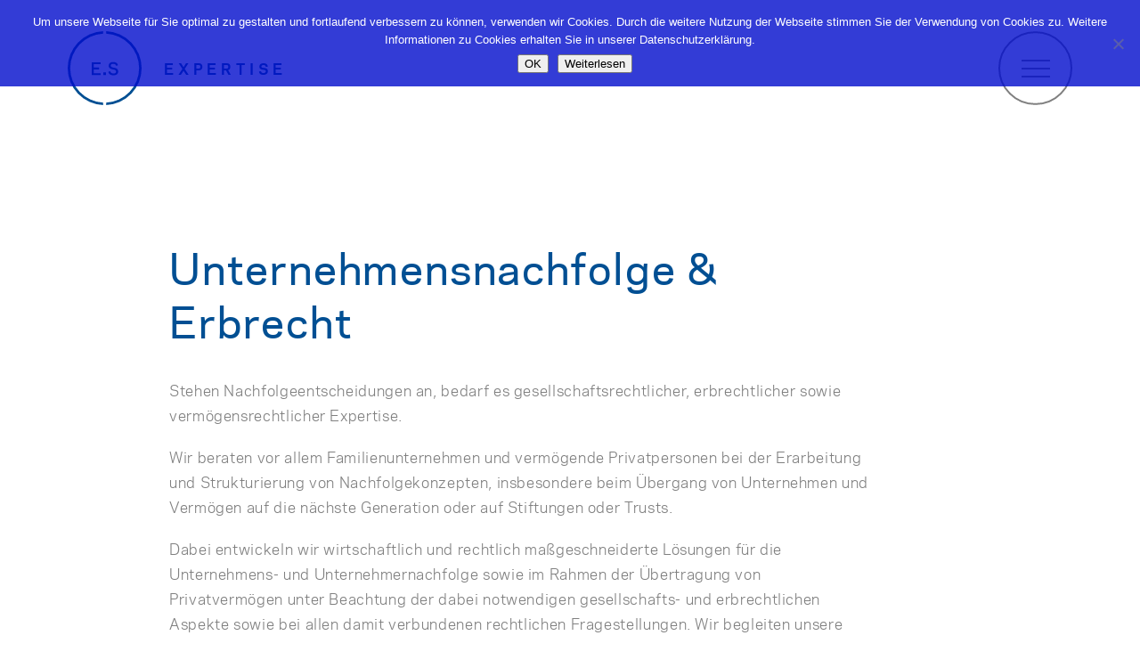

--- FILE ---
content_type: text/html; charset=UTF-8
request_url: https://www.es-law.de/fachgebiete/unternehmensnachfolge-erbrecht/
body_size: 35709
content:
<!DOCTYPE HTML>
<html lang="de">
<head>

    <title>Unternehmensnachfolge &amp; Erbrecht - ENDEMANN.SCHMIDT</title>

    <meta charset="UTF-8"/>
    <meta http-equiv="X-UA-Compatible" content="IE=edge"/>
	
    <meta name="viewport" content="width=device-width, initial-scale=1.0">

    <link rel="shortcut icon" href="https://www.es-law.de/wp-content/themes/es-law-2023/img/favicon.ico"/>

	<meta name='robots' content='index, follow, max-image-preview:large, max-snippet:-1, max-video-preview:-1' />

	<!-- This site is optimized with the Yoast SEO plugin v26.8 - https://yoast.com/product/yoast-seo-wordpress/ -->
	<link rel="canonical" href="https://www.es-law.de/fachgebiete/unternehmensnachfolge-erbrecht/" />
	<meta property="og:locale" content="de_DE" />
	<meta property="og:type" content="article" />
	<meta property="og:title" content="Unternehmensnachfolge &amp; Erbrecht - ENDEMANN.SCHMIDT" />
	<meta property="og:description" content="Stehen Nachfolgeentscheidungen an, bedarf es gesellschaftsrechtlicher, erbrechtlicher sowie vermögensrechtlicher Expertise. Wir beraten vor allem Familienunternehmen und vermögende Privatpersonen bei der Erarbeitung und Strukturierung von Nachfolgekonzepten, insbesondere beim Übergang von Unternehmen und Vermögen auf die nächste Generation oder auf Stiftungen oder Trusts. Dabei entwickeln wir wirtschaftlich und rechtlich maßgeschneiderte Lösungen für die Unternehmens- und Unternehmernachfolge sowie [&hellip;]" />
	<meta property="og:url" content="https://www.es-law.de/fachgebiete/unternehmensnachfolge-erbrecht/" />
	<meta property="og:site_name" content="ENDEMANN.SCHMIDT" />
	<meta property="article:modified_time" content="2023-07-28T10:47:27+00:00" />
	<meta name="twitter:label1" content="Geschätzte Lesezeit" />
	<meta name="twitter:data1" content="1 Minute" />
	<script type="application/ld+json" class="yoast-schema-graph">{"@context":"https://schema.org","@graph":[{"@type":"WebPage","@id":"https://www.es-law.de/fachgebiete/unternehmensnachfolge-erbrecht/","url":"https://www.es-law.de/fachgebiete/unternehmensnachfolge-erbrecht/","name":"Unternehmensnachfolge & Erbrecht - ENDEMANN.SCHMIDT","isPartOf":{"@id":"https://www.es-law.de/#website"},"datePublished":"2023-03-23T17:45:42+00:00","dateModified":"2023-07-28T10:47:27+00:00","breadcrumb":{"@id":"https://www.es-law.de/fachgebiete/unternehmensnachfolge-erbrecht/#breadcrumb"},"inLanguage":"de","potentialAction":[{"@type":"ReadAction","target":["https://www.es-law.de/fachgebiete/unternehmensnachfolge-erbrecht/"]}]},{"@type":"BreadcrumbList","@id":"https://www.es-law.de/fachgebiete/unternehmensnachfolge-erbrecht/#breadcrumb","itemListElement":[{"@type":"ListItem","position":1,"name":"Home","item":"https://www.es-law.de/"},{"@type":"ListItem","position":2,"name":"Unternehmensnachfolge &#038; Erbrecht"}]},{"@type":"WebSite","@id":"https://www.es-law.de/#website","url":"https://www.es-law.de/","name":"ENDEMANN.SCHMIDT","description":"","potentialAction":[{"@type":"SearchAction","target":{"@type":"EntryPoint","urlTemplate":"https://www.es-law.de/?s={search_term_string}"},"query-input":{"@type":"PropertyValueSpecification","valueRequired":true,"valueName":"search_term_string"}}],"inLanguage":"de"}]}</script>
	<!-- / Yoast SEO plugin. -->



<link rel="alternate" title="oEmbed (JSON)" type="application/json+oembed" href="https://www.es-law.de/wp-json/oembed/1.0/embed?url=https%3A%2F%2Fwww.es-law.de%2Ffachgebiete%2Funternehmensnachfolge-erbrecht%2F" />
<link rel="alternate" title="oEmbed (XML)" type="text/xml+oembed" href="https://www.es-law.de/wp-json/oembed/1.0/embed?url=https%3A%2F%2Fwww.es-law.de%2Ffachgebiete%2Funternehmensnachfolge-erbrecht%2F&#038;format=xml" />
<style id='wp-img-auto-sizes-contain-inline-css' type='text/css'>
img:is([sizes=auto i],[sizes^="auto," i]){contain-intrinsic-size:3000px 1500px}
/*# sourceURL=wp-img-auto-sizes-contain-inline-css */
</style>
<link rel='stylesheet' id='wp-block-library-css' href='https://www.es-law.de/wp-includes/css/dist/block-library/style.min.css?ver=6.9' type='text/css' media='all' />
<style id='global-styles-inline-css' type='text/css'>
:root{--wp--preset--aspect-ratio--square: 1;--wp--preset--aspect-ratio--4-3: 4/3;--wp--preset--aspect-ratio--3-4: 3/4;--wp--preset--aspect-ratio--3-2: 3/2;--wp--preset--aspect-ratio--2-3: 2/3;--wp--preset--aspect-ratio--16-9: 16/9;--wp--preset--aspect-ratio--9-16: 9/16;--wp--preset--color--black: #000000;--wp--preset--color--cyan-bluish-gray: #abb8c3;--wp--preset--color--white: #ffffff;--wp--preset--color--pale-pink: #f78da7;--wp--preset--color--vivid-red: #cf2e2e;--wp--preset--color--luminous-vivid-orange: #ff6900;--wp--preset--color--luminous-vivid-amber: #fcb900;--wp--preset--color--light-green-cyan: #7bdcb5;--wp--preset--color--vivid-green-cyan: #00d084;--wp--preset--color--pale-cyan-blue: #8ed1fc;--wp--preset--color--vivid-cyan-blue: #0693e3;--wp--preset--color--vivid-purple: #9b51e0;--wp--preset--gradient--vivid-cyan-blue-to-vivid-purple: linear-gradient(135deg,rgb(6,147,227) 0%,rgb(155,81,224) 100%);--wp--preset--gradient--light-green-cyan-to-vivid-green-cyan: linear-gradient(135deg,rgb(122,220,180) 0%,rgb(0,208,130) 100%);--wp--preset--gradient--luminous-vivid-amber-to-luminous-vivid-orange: linear-gradient(135deg,rgb(252,185,0) 0%,rgb(255,105,0) 100%);--wp--preset--gradient--luminous-vivid-orange-to-vivid-red: linear-gradient(135deg,rgb(255,105,0) 0%,rgb(207,46,46) 100%);--wp--preset--gradient--very-light-gray-to-cyan-bluish-gray: linear-gradient(135deg,rgb(238,238,238) 0%,rgb(169,184,195) 100%);--wp--preset--gradient--cool-to-warm-spectrum: linear-gradient(135deg,rgb(74,234,220) 0%,rgb(151,120,209) 20%,rgb(207,42,186) 40%,rgb(238,44,130) 60%,rgb(251,105,98) 80%,rgb(254,248,76) 100%);--wp--preset--gradient--blush-light-purple: linear-gradient(135deg,rgb(255,206,236) 0%,rgb(152,150,240) 100%);--wp--preset--gradient--blush-bordeaux: linear-gradient(135deg,rgb(254,205,165) 0%,rgb(254,45,45) 50%,rgb(107,0,62) 100%);--wp--preset--gradient--luminous-dusk: linear-gradient(135deg,rgb(255,203,112) 0%,rgb(199,81,192) 50%,rgb(65,88,208) 100%);--wp--preset--gradient--pale-ocean: linear-gradient(135deg,rgb(255,245,203) 0%,rgb(182,227,212) 50%,rgb(51,167,181) 100%);--wp--preset--gradient--electric-grass: linear-gradient(135deg,rgb(202,248,128) 0%,rgb(113,206,126) 100%);--wp--preset--gradient--midnight: linear-gradient(135deg,rgb(2,3,129) 0%,rgb(40,116,252) 100%);--wp--preset--font-size--small: 13px;--wp--preset--font-size--medium: 20px;--wp--preset--font-size--large: 36px;--wp--preset--font-size--x-large: 42px;--wp--preset--spacing--20: 0.44rem;--wp--preset--spacing--30: 0.67rem;--wp--preset--spacing--40: 1rem;--wp--preset--spacing--50: 1.5rem;--wp--preset--spacing--60: 2.25rem;--wp--preset--spacing--70: 3.38rem;--wp--preset--spacing--80: 5.06rem;--wp--preset--shadow--natural: 6px 6px 9px rgba(0, 0, 0, 0.2);--wp--preset--shadow--deep: 12px 12px 50px rgba(0, 0, 0, 0.4);--wp--preset--shadow--sharp: 6px 6px 0px rgba(0, 0, 0, 0.2);--wp--preset--shadow--outlined: 6px 6px 0px -3px rgb(255, 255, 255), 6px 6px rgb(0, 0, 0);--wp--preset--shadow--crisp: 6px 6px 0px rgb(0, 0, 0);}:where(.is-layout-flex){gap: 0.5em;}:where(.is-layout-grid){gap: 0.5em;}body .is-layout-flex{display: flex;}.is-layout-flex{flex-wrap: wrap;align-items: center;}.is-layout-flex > :is(*, div){margin: 0;}body .is-layout-grid{display: grid;}.is-layout-grid > :is(*, div){margin: 0;}:where(.wp-block-columns.is-layout-flex){gap: 2em;}:where(.wp-block-columns.is-layout-grid){gap: 2em;}:where(.wp-block-post-template.is-layout-flex){gap: 1.25em;}:where(.wp-block-post-template.is-layout-grid){gap: 1.25em;}.has-black-color{color: var(--wp--preset--color--black) !important;}.has-cyan-bluish-gray-color{color: var(--wp--preset--color--cyan-bluish-gray) !important;}.has-white-color{color: var(--wp--preset--color--white) !important;}.has-pale-pink-color{color: var(--wp--preset--color--pale-pink) !important;}.has-vivid-red-color{color: var(--wp--preset--color--vivid-red) !important;}.has-luminous-vivid-orange-color{color: var(--wp--preset--color--luminous-vivid-orange) !important;}.has-luminous-vivid-amber-color{color: var(--wp--preset--color--luminous-vivid-amber) !important;}.has-light-green-cyan-color{color: var(--wp--preset--color--light-green-cyan) !important;}.has-vivid-green-cyan-color{color: var(--wp--preset--color--vivid-green-cyan) !important;}.has-pale-cyan-blue-color{color: var(--wp--preset--color--pale-cyan-blue) !important;}.has-vivid-cyan-blue-color{color: var(--wp--preset--color--vivid-cyan-blue) !important;}.has-vivid-purple-color{color: var(--wp--preset--color--vivid-purple) !important;}.has-black-background-color{background-color: var(--wp--preset--color--black) !important;}.has-cyan-bluish-gray-background-color{background-color: var(--wp--preset--color--cyan-bluish-gray) !important;}.has-white-background-color{background-color: var(--wp--preset--color--white) !important;}.has-pale-pink-background-color{background-color: var(--wp--preset--color--pale-pink) !important;}.has-vivid-red-background-color{background-color: var(--wp--preset--color--vivid-red) !important;}.has-luminous-vivid-orange-background-color{background-color: var(--wp--preset--color--luminous-vivid-orange) !important;}.has-luminous-vivid-amber-background-color{background-color: var(--wp--preset--color--luminous-vivid-amber) !important;}.has-light-green-cyan-background-color{background-color: var(--wp--preset--color--light-green-cyan) !important;}.has-vivid-green-cyan-background-color{background-color: var(--wp--preset--color--vivid-green-cyan) !important;}.has-pale-cyan-blue-background-color{background-color: var(--wp--preset--color--pale-cyan-blue) !important;}.has-vivid-cyan-blue-background-color{background-color: var(--wp--preset--color--vivid-cyan-blue) !important;}.has-vivid-purple-background-color{background-color: var(--wp--preset--color--vivid-purple) !important;}.has-black-border-color{border-color: var(--wp--preset--color--black) !important;}.has-cyan-bluish-gray-border-color{border-color: var(--wp--preset--color--cyan-bluish-gray) !important;}.has-white-border-color{border-color: var(--wp--preset--color--white) !important;}.has-pale-pink-border-color{border-color: var(--wp--preset--color--pale-pink) !important;}.has-vivid-red-border-color{border-color: var(--wp--preset--color--vivid-red) !important;}.has-luminous-vivid-orange-border-color{border-color: var(--wp--preset--color--luminous-vivid-orange) !important;}.has-luminous-vivid-amber-border-color{border-color: var(--wp--preset--color--luminous-vivid-amber) !important;}.has-light-green-cyan-border-color{border-color: var(--wp--preset--color--light-green-cyan) !important;}.has-vivid-green-cyan-border-color{border-color: var(--wp--preset--color--vivid-green-cyan) !important;}.has-pale-cyan-blue-border-color{border-color: var(--wp--preset--color--pale-cyan-blue) !important;}.has-vivid-cyan-blue-border-color{border-color: var(--wp--preset--color--vivid-cyan-blue) !important;}.has-vivid-purple-border-color{border-color: var(--wp--preset--color--vivid-purple) !important;}.has-vivid-cyan-blue-to-vivid-purple-gradient-background{background: var(--wp--preset--gradient--vivid-cyan-blue-to-vivid-purple) !important;}.has-light-green-cyan-to-vivid-green-cyan-gradient-background{background: var(--wp--preset--gradient--light-green-cyan-to-vivid-green-cyan) !important;}.has-luminous-vivid-amber-to-luminous-vivid-orange-gradient-background{background: var(--wp--preset--gradient--luminous-vivid-amber-to-luminous-vivid-orange) !important;}.has-luminous-vivid-orange-to-vivid-red-gradient-background{background: var(--wp--preset--gradient--luminous-vivid-orange-to-vivid-red) !important;}.has-very-light-gray-to-cyan-bluish-gray-gradient-background{background: var(--wp--preset--gradient--very-light-gray-to-cyan-bluish-gray) !important;}.has-cool-to-warm-spectrum-gradient-background{background: var(--wp--preset--gradient--cool-to-warm-spectrum) !important;}.has-blush-light-purple-gradient-background{background: var(--wp--preset--gradient--blush-light-purple) !important;}.has-blush-bordeaux-gradient-background{background: var(--wp--preset--gradient--blush-bordeaux) !important;}.has-luminous-dusk-gradient-background{background: var(--wp--preset--gradient--luminous-dusk) !important;}.has-pale-ocean-gradient-background{background: var(--wp--preset--gradient--pale-ocean) !important;}.has-electric-grass-gradient-background{background: var(--wp--preset--gradient--electric-grass) !important;}.has-midnight-gradient-background{background: var(--wp--preset--gradient--midnight) !important;}.has-small-font-size{font-size: var(--wp--preset--font-size--small) !important;}.has-medium-font-size{font-size: var(--wp--preset--font-size--medium) !important;}.has-large-font-size{font-size: var(--wp--preset--font-size--large) !important;}.has-x-large-font-size{font-size: var(--wp--preset--font-size--x-large) !important;}
/*# sourceURL=global-styles-inline-css */
</style>

<style id='classic-theme-styles-inline-css' type='text/css'>
/*! This file is auto-generated */
.wp-block-button__link{color:#fff;background-color:#32373c;border-radius:9999px;box-shadow:none;text-decoration:none;padding:calc(.667em + 2px) calc(1.333em + 2px);font-size:1.125em}.wp-block-file__button{background:#32373c;color:#fff;text-decoration:none}
/*# sourceURL=/wp-includes/css/classic-themes.min.css */
</style>
<link rel='stylesheet' id='cookie-notice-front-css' href='https://www.es-law.de/wp-content/plugins/cookie-notice/css/front.min.css?ver=2.5.11' type='text/css' media='all' />
<link rel='stylesheet' id='screen-css' href='https://www.es-law.de/wp-content/themes/es-law-2023/style.css?ver=1716463054' type='text/css' media='screen' />
<script type="text/javascript" id="cookie-notice-front-js-before">
/* <![CDATA[ */
var cnArgs = {"ajaxUrl":"https:\/\/www.es-law.de\/wp-admin\/admin-ajax.php","nonce":"71db270aa8","hideEffect":"fade","position":"top","onScroll":false,"onScrollOffset":100,"onClick":false,"cookieName":"cookie_notice_accepted","cookieTime":2592000,"cookieTimeRejected":2592000,"globalCookie":false,"redirection":true,"cache":true,"revokeCookies":false,"revokeCookiesOpt":"automatic"};

//# sourceURL=cookie-notice-front-js-before
/* ]]> */
</script>
<script type="text/javascript" src="https://www.es-law.de/wp-content/plugins/cookie-notice/js/front.min.js?ver=2.5.11" id="cookie-notice-front-js" data-rocket-defer defer></script>
<script type="text/javascript" src="https://www.es-law.de/wp-includes/js/jquery/jquery.min.js?ver=3.7.1" id="jquery-core-js"></script>
<script type="text/javascript" src="https://www.es-law.de/wp-includes/js/jquery/jquery-migrate.min.js?ver=3.4.1" id="jquery-migrate-js" data-rocket-defer defer></script>
<script data-minify="1" type="text/javascript" src="https://www.es-law.de/wp-content/cache/min/1/wp-content/themes/es-law-2023/js/site.js?ver=1691607898" id="site-js" data-rocket-defer defer></script>
<link rel="https://api.w.org/" href="https://www.es-law.de/wp-json/" /><link rel="EditURI" type="application/rsd+xml" title="RSD" href="https://www.es-law.de/xmlrpc.php?rsd" />
<link rel='shortlink' href='https://www.es-law.de/?p=3771' />
<meta name="generator" content="WPML ver:4.8.6 stt:1,3;" />

        <script type='text/javascript' src='https://www.es-law.de/wp-content/themes/es-law-2023/js/jquery.viewportchecker.min.js' data-rocket-defer defer></script>

	    <script>
        var isiPad = navigator.userAgent.match(/iPad/i) != null;
        if (isiPad) {
            jQuery('head').append('<link rel="stylesheet" type="text/css" href="https://www.es-law.de/wp-content/themes/es-law-2023/css/ipad.css">');
        }
    </script>

    <link media="print" rel="stylesheet" href="https://www.es-law.de/wp-content/themes/es-law-2023/css/print.css">

<meta name="generator" content="WP Rocket 3.20.3" data-wpr-features="wpr_defer_js wpr_minify_js" /></head>

<body class="wp-singular expertise-template-default single single-expertise postid-3771 wp-theme-es-law-2023 cookies-not-set unternehmensnachfolge-erbrecht modula-best-grid-gallery">

    <div style="background: #fff; z-index: 1;">
        <header class="container">
        <div class="logo_container">
            <a href="https://www.es-law.de">
                <svg xmlns='http://www.w3.org/2000/svg' width='85.114' height='85.446' viewBox='0 0 85.114 85.446'>
                    <path id='ES-Logo_White' data-name='ES-Logo White'
                          d='M199.751,111.805h-3.234v-3.234h3.234Zm-16.474,0H193.55v-2.173H185.6V105.24h6.057v-2.172H185.6V99.206h7.892V97.034H183.277Zm19.063-3.915c.612,3.29,3.482,4.093,5.992,4.093,3.375,0,5.38-1.455,5.38-4.3,0-3.248-2.574-4.008-4.768-4.43-2.11-.422-3.817-.782-3.817-2.489,0-1.266.906-2.046,2.8-2.046,1.94,0,3.016.821,3.418,2.257l2.214-.589c-.716-2.553-2.763-3.735-5.61-3.735-3.165,0-5.191,1.475-5.191,4.2,0,3.015,2.533,3.817,4.558,4.283,1.813.42,4.029.464,4.029,2.551,0,1.5-1.14,2.237-3.017,2.237-2.026,0-3.565-.844-3.755-2.638Zm-5.958,35.673a39.884,39.884,0,0,1,0-79.672V61a42.768,42.768,0,0,0,0,85.446ZM199.914,61v2.887a39.884,39.884,0,0,1,0,79.668v2.887a42.768,42.768,0,0,0,0-85.442'
                          transform='translate(-155.565 -61)' fill='#004F93'/>
                </svg>
				            </a>
            <span class="page-title">Expertise</span>
        </div>

		<ul id="menu-hauptmenue" class="es_navigation menu desktop_menu"><li id="menu-item-3666" class="menu-item menu-item-type-custom menu-item-object-custom menu-item-has-children menu-item-3666"><a href="#">Team</a>
<ul class="sub-menu">
	<li id="menu-item-3781" class="menu-item menu-item-type-post_type menu-item-object-lawyer menu-item-3781"><a href="https://www.es-law.de/anwaelte/dr-harald-endemann/">Dr. Harald Endemann</a></li>
	<li id="menu-item-3867" class="menu-item menu-item-type-post_type menu-item-object-lawyer menu-item-3867"><a href="https://www.es-law.de/anwaelte/dr-katja-endemann/">Dr. Katja Manzl</a></li>
	<li id="menu-item-3782" class="menu-item menu-item-type-post_type menu-item-object-lawyer menu-item-3782"><a href="https://www.es-law.de/anwaelte/dr-markus-steinmetz/">Dr. Markus Steinmetz</a></li>
	<li id="menu-item-3868" class="menu-item menu-item-type-post_type menu-item-object-lawyer menu-item-3868"><a href="https://www.es-law.de/anwaelte/dr-konrad-maria-weber/">Dr. Konrad Maria Weber</a></li>
	<li id="menu-item-3871" class="menu-item menu-item-type-post_type menu-item-object-lawyer menu-item-3871"><a href="https://www.es-law.de/anwaelte/katharina-hampp/">Katharina Hampp</a></li>
	<li id="menu-item-3870" class="menu-item menu-item-type-post_type menu-item-object-lawyer menu-item-3870"><a href="https://www.es-law.de/anwaelte/dr-uta-strothmeyer/">Dr. Uta Strothmeyer</a></li>
	<li id="menu-item-3872" class="menu-item menu-item-type-post_type menu-item-object-lawyer menu-item-3872"><a href="https://www.es-law.de/anwaelte/katrin-rupf/">Katrin Rupf</a></li>
	<li id="menu-item-3866" class="menu-item menu-item-type-post_type menu-item-object-lawyer menu-item-3866"><a href="https://www.es-law.de/anwaelte/claudia-schwarzlose/">Claudia Schwarzlose</a></li>
	<li id="menu-item-3869" class="menu-item menu-item-type-post_type menu-item-object-lawyer menu-item-3869"><a href="https://www.es-law.de/anwaelte/dr-monika-f-hartl/">Dr. Monika F. Hartl</a></li>
	<li id="menu-item-3876" class="menu-item menu-item-type-post_type menu-item-object-lawyer menu-item-3876"><a href="https://www.es-law.de/anwaelte/sarah-kassen/">Sarah Kassen</a></li>
	<li id="menu-item-3865" class="menu-item menu-item-type-post_type menu-item-object-lawyer menu-item-3865"><a href="https://www.es-law.de/anwaelte/alexander-lindemann/">Alexander Lindemann</a></li>
	<li id="menu-item-3873" class="menu-item menu-item-type-post_type menu-item-object-lawyer menu-item-3873"><a href="https://www.es-law.de/anwaelte/meike-schmidt/">Meike Schmidt</a></li>
	<li id="menu-item-5827" class="menu-item menu-item-type-post_type menu-item-object-lawyer menu-item-5827"><a href="https://www.es-law.de/anwaelte/benedict-algermissen/">Benedict Algermissen</a></li>
	<li id="menu-item-5825" class="menu-item menu-item-type-post_type menu-item-object-lawyer menu-item-5825"><a href="https://www.es-law.de/anwaelte/fatmanur-guel/">Fatmanur Gül</a></li>
	<li id="menu-item-5826" class="menu-item menu-item-type-post_type menu-item-object-lawyer menu-item-5826"><a href="https://www.es-law.de/anwaelte/michael-griehl/">Michael Griehl</a></li>
</ul>
</li>
<li id="menu-item-3778" class="menu-item menu-item-type-custom menu-item-object-custom current-menu-ancestor current-menu-parent menu-item-has-children menu-item-3778"><a href="#">Expertise</a>
<ul class="sub-menu">
	<li id="menu-item-3783" class="menu-item menu-item-type-post_type menu-item-object-expertise menu-item-3783"><a href="https://www.es-law.de/fachgebiete/arbeitsrecht/">Arbeitsrecht &#038; Sozialrecht</a></li>
	<li id="menu-item-3784" class="menu-item menu-item-type-post_type menu-item-object-expertise menu-item-3784"><a href="https://www.es-law.de/fachgebiete/compliance-datenschutz-interne-ermittlungen/">Compliance &#038; Interne Ermittlungen</a></li>
	<li id="menu-item-4265" class="menu-item menu-item-type-post_type menu-item-object-expertise menu-item-4265"><a href="https://www.es-law.de/fachgebiete/datenschuetz/">Datenschutz</a></li>
	<li id="menu-item-3785" class="menu-item menu-item-type-post_type menu-item-object-expertise menu-item-3785"><a href="https://www.es-law.de/fachgebiete/gewerblicher-rechtsschutz-urheber-und-markenrecht/">Gewerblicher Rechtsschutz: Wettbewerbs- und Markenrecht</a></li>
	<li id="menu-item-3786" class="menu-item menu-item-type-post_type menu-item-object-expertise menu-item-3786"><a href="https://www.es-law.de/fachgebiete/handels-und-gesellschaftsrecht/">Handels- und Gesellschaftsrecht</a></li>
	<li id="menu-item-4264" class="menu-item menu-item-type-post_type menu-item-object-expertise menu-item-4264"><a href="https://www.es-law.de/fachgebiete/immobilienrecht/">Immobilienrecht</a></li>
	<li id="menu-item-4260" class="menu-item menu-item-type-post_type menu-item-object-expertise menu-item-4260"><a href="https://www.es-law.de/fachgebiete/it-recht/">IT-Recht</a></li>
	<li id="menu-item-3787" class="menu-item menu-item-type-post_type menu-item-object-expertise menu-item-3787"><a href="https://www.es-law.de/fachgebiete/kapitalmarktrecht/">Kapitalmarktrecht</a></li>
	<li id="menu-item-3788" class="menu-item menu-item-type-post_type menu-item-object-expertise menu-item-3788"><a href="https://www.es-law.de/fachgebiete/kartellrecht-fusionskontrolle/">Kartellrecht &#038; Fusionskontrolle</a></li>
	<li id="menu-item-3789" class="menu-item menu-item-type-post_type menu-item-object-expertise menu-item-3789"><a href="https://www.es-law.de/fachgebiete/ma-private-equity-und-venture-capital/">M &#038; A und Restrukturierungen</a></li>
	<li id="menu-item-3790" class="menu-item menu-item-type-post_type menu-item-object-expertise menu-item-3790"><a href="https://www.es-law.de/fachgebiete/medizin-und-gesundheitsrecht/">Medizinrecht &#038; Krankenhausrecht</a></li>
	<li id="menu-item-3791" class="menu-item menu-item-type-post_type menu-item-object-expertise menu-item-3791"><a href="https://www.es-law.de/fachgebiete/oeffentliches-wirtschaftsrecht/">Öffentliches Wirtschaftsrecht</a></li>
	<li id="menu-item-4263" class="menu-item menu-item-type-post_type menu-item-object-expertise menu-item-4263"><a href="https://www.es-law.de/fachgebiete/private-equity-venture-capital/">Private Equity &#038; Venture Capital</a></li>
	<li id="menu-item-3793" class="menu-item menu-item-type-post_type menu-item-object-expertise current-menu-item menu-item-3793"><a href="https://www.es-law.de/fachgebiete/unternehmensnachfolge-erbrecht/" aria-current="page">Unternehmensnachfolge &#038; Erbrecht</a></li>
	<li id="menu-item-4262" class="menu-item menu-item-type-post_type menu-item-object-expertise menu-item-4262"><a href="https://www.es-law.de/fachgebiete/versicherungsrecht/">Versicherungsrecht</a></li>
	<li id="menu-item-4261" class="menu-item menu-item-type-post_type menu-item-object-expertise menu-item-4261"><a href="https://www.es-law.de/fachgebiete/zusatzversorgungsrecht/">Zusatzversorgungsrecht</a></li>
</ul>
</li>
<li id="menu-item-891" class="menu-item menu-item-type-post_type menu-item-object-page menu-item-891"><a href="https://www.es-law.de/news/">News</a></li>
<li id="menu-item-1720" class="gap-after menu-item menu-item-type-post_type menu-item-object-page menu-item-1720"><a href="https://www.es-law.de/netzwerke/">Netzwerke</a></li>
<li id="menu-item-2827" class="small menu-item menu-item-type-post_type menu-item-object-page menu-item-2827"><a href="https://www.es-law.de/karriere/">Karriere</a></li>
<li id="menu-item-23" class="small gap-after menu-item menu-item-type-post_type menu-item-object-page menu-item-23"><a href="https://www.es-law.de/kontakt/">Kontakt</a></li>
<li id="menu-item-wpml-ls-2-en" class="menu-item-language menu-item wpml-ls-slot-2 wpml-ls-item wpml-ls-item-en wpml-ls-menu-item wpml-ls-first-item wpml-ls-last-item menu-item-type-wpml_ls_menu_item menu-item-object-wpml_ls_menu_item menu-item-wpml-ls-2-en"><a href="https://www.es-law.de/en/areas-of-expertise/business-succession-inheritance-law/" title="Zu EN(EN) wechseln" aria-label="Zu EN(EN) wechseln" role="menuitem"><span class="wpml-ls-native" lang="en">EN</span></a></li>
</ul>				        <span class="menu_toggle">
        <svg xmlns='http://www.w3.org/2000/svg' width='83' height='83' viewBox='0 0 83 83'>
            <g id='Menu_Icon' data-name='Menu Icon' transform='translate(1 1)'>
                <g id='Group_19' data-name='Group 19' transform='translate(-1 -1)'>
                    <circle id='Ellipse_1' data-name='Ellipse 1' cx='40.5' cy='40.5' r='40.5' transform='translate(1 1)'
                            fill='none' stroke='gray' stroke-miterlimit='10' stroke-width='2'/>
                    <line id='Linie_1' data-name='Linie 1' x2='32' transform='translate(26 33)' fill='none'
                          stroke='gray' stroke-miterlimit='10' stroke-width='2'/>
                    <line id='Linie_2' data-name='Linie 2' x2='32' transform='translate(26 42)' fill='none'
                          stroke='gray' stroke-miterlimit='10' stroke-width='2'/>
                    <line id='Linie_3' data-name='Linie 3' x2='32' transform='translate(26 51)' fill='none'
                          stroke='gray' stroke-miterlimit='10' stroke-width='2'/>
                </g>
            </g>
        </svg>
    </span>
        <span class="menu_close">
            <svg xmlns='http://www.w3.org/2000/svg' width='83' height='83' viewBox='0 0 83 83'>
                <circle id='Ellipse_2' data-name='Ellipse 2' cx='40.5' cy='40.5' r='40.5' transform='translate(1 1)' fill='none'
                      stroke='#fff' stroke-miterlimit='10' stroke-width='2'/>
                <line id='Linie_4' data-name='Linie 4' y1='22.627' x2='22.627' transform='translate(30.686 30.687)' fill='none'
                    stroke='#fff' stroke-miterlimit='10' stroke-width='2'/>
                <line id='Linie_5' data-name='Linie 5' x2='22.627' y2='22.627' transform='translate(30.686 30.686)' fill='none'
                    stroke='#fff' stroke-miterlimit='10' stroke-width='2'/>
            </svg>
        </span>
            <span class='menu_blocker'></span>
		
    </header>
    </div>


        <div class="content_wrapper container expertise-container">
            <section class="main-content animate-on-load">

                <h2 class="main_heading animate-on-load">
					Unternehmensnachfolge &#038; Erbrecht                </h2>
                <div class="animate-on-load">
				<div class="left_column">
<div>
<p><span lang="DE">Stehen Nachfolgeentscheidungen an, bedarf es gesellschaftsrechtlicher, erbrechtlicher sowie vermögensrechtlicher Expertise.</span></p>
<p>Wir beraten vor allem Familienunternehmen und vermögende Privatpersonen bei der Erarbeitung und Strukturierung von Nachfolgekonzepten, insbesondere beim Übergang von Unternehmen und Vermögen auf die nächste Generation oder auf Stiftungen oder Trusts.</p>
<p>Dabei entwickeln wir wirtschaftlich und rechtlich maßgeschneiderte Lösungen für die Unternehmens- und Unternehmernachfolge sowie im Rahmen der Übertragung von Privatvermögen unter Beachtung der dabei notwendigen gesellschafts- und erbrechtlichen Aspekte sowie bei allen damit verbundenen rechtlichen Fragestellungen. Wir begleiten unsere Mandanten auch bei allen Streitigkeiten, die im Rahmen von einvernehmlichen oder konfliktären Unternehmensnachfolgen entstehen können.</p>
</div>
</div>
                </div>
                <div class="grid-container animate-on-load">
					                        <p class="uppercase underline"><strong>Ihre Ansprechpartner</strong></p>
                        <ul class="columns-container">
															
								
                                    <li class="single-tile">
                                    <div class="image-container">
	                                    <a href="https://www.es-law.de/anwaelte/dr-monika-f-hartl/"><img width="314" height="392" src="https://www.es-law.de/wp-content/uploads/Profilfoto-hartl.png" class="attachment-full size-full" alt="" decoding="async" fetchpriority="high" srcset="https://www.es-law.de/wp-content/uploads/Profilfoto-hartl.png 314w, https://www.es-law.de/wp-content/uploads/Profilfoto-hartl-240x300.png 240w" sizes="(max-width: 314px) 100vw, 314px" /></a>
                                    </div>
								                                <div class="tile-text-container">
                                    <p><span class="card-title">Dr. Monika F. Hartl</span><br>
										                                            T&nbsp;+49.89.2000 568 70 <br>
																				                                            <a href="mailto:monika.hartl@es-law.de">monika.hartl@es-law.de</a>
										                                    </p>
                                </div>
                                                                </li>

																							
								
                                    <li class="single-tile">
                                    <div class="image-container">
	                                    <a href="https://www.es-law.de/anwaelte/dr-markus-steinmetz/"><img width="314" height="392" src="https://www.es-law.de/wp-content/uploads/Profilfoto-msteinmetz.png" class="attachment-full size-full" alt="" decoding="async" srcset="https://www.es-law.de/wp-content/uploads/Profilfoto-msteinmetz.png 314w, https://www.es-law.de/wp-content/uploads/Profilfoto-msteinmetz-240x300.png 240w" sizes="(max-width: 314px) 100vw, 314px" /></a>
                                    </div>
								                                <div class="tile-text-container">
                                    <p><span class="card-title">Dr. Markus Steinmetz</span><br>
										                                            T&nbsp;+49.89.2000 568 50 <br>
																				                                            <a href="mailto:markus.steinmetz@es-law.de">markus.steinmetz@es-law.de</a>
										                                    </p>
                                </div>
                                                                </li>

															                        </ul>
					                </div>
            </section>
        </div>
	<footer class="footer_container">
    <div class="container columns-container">
        <div class="footer-logo no_mobile">
            <svg xmlns='http://www.w3.org/2000/svg' width='85.114' height='85.446' viewBox='0 0 85.114 85.446'>
                <path id='ES-Logo_White' data-name='ES-Logo White'
                      d='M199.751,111.805h-3.234v-3.234h3.234Zm-16.474,0H193.55v-2.173H185.6V105.24h6.057v-2.172H185.6V99.206h7.892V97.034H183.277Zm19.063-3.915c.612,3.29,3.482,4.093,5.992,4.093,3.375,0,5.38-1.455,5.38-4.3,0-3.248-2.574-4.008-4.768-4.43-2.11-.422-3.817-.782-3.817-2.489,0-1.266.906-2.046,2.8-2.046,1.94,0,3.016.821,3.418,2.257l2.214-.589c-.716-2.553-2.763-3.735-5.61-3.735-3.165,0-5.191,1.475-5.191,4.2,0,3.015,2.533,3.817,4.558,4.283,1.813.42,4.029.464,4.029,2.551,0,1.5-1.14,2.237-3.017,2.237-2.026,0-3.565-.844-3.755-2.638Zm-5.958,35.673a39.884,39.884,0,0,1,0-79.672V61a42.768,42.768,0,0,0,0,85.446ZM199.914,61v2.887a39.884,39.884,0,0,1,0,79.668v2.887a42.768,42.768,0,0,0,0-85.442'
                      transform='translate(-155.565 -61)' fill='#fff'/>
            </svg>
        </div>
        <div class="footer-text col2">
            <p class="footer_heading">MÜNCHEN</p>

            <p>Arnulfstraße 56, 80335 München<br>
                T +49.89.2000 568 0<br>
                F +49.89.2000 568 99<br>
                <a href="mailto:muenchen@es-law.de">muenchen@es-law.de</a>
            </p>
        </div>
        <div class="footer-text col3">
            <p class='footer_heading'>HAMBURG</p>

            <p>Tarpen 40 Gebäude 9, 22419 Hamburg<br>
                T +49.40.539 323 180<br>
                F +49.40.539 323 189<br>
                <a href="mailto:hamburg@es-law.de">hamburg@es-law.de</a>
            </p>
        </div>
        <div class="footer-text col4">
			<ul id="menu-footer-menu" class="footer_menu"><li id="menu-item-838" class="menu-item menu-item-type-post_type menu-item-object-page menu-item-838"><a href="https://www.es-law.de/impressum/">Impressum</a></li>
<li id="menu-item-1515" class="menu-item menu-item-type-post_type menu-item-object-page menu-item-privacy-policy menu-item-1515"><a rel="privacy-policy" href="https://www.es-law.de/datenschutzerklaerung/">Datenschutzerklärung</a></li>
</ul>        </div>
    </div>
</footer>



<script type="speculationrules">
{"prefetch":[{"source":"document","where":{"and":[{"href_matches":"/*"},{"not":{"href_matches":["/wp-*.php","/wp-admin/*","/wp-content/uploads/*","/wp-content/*","/wp-content/plugins/*","/wp-content/themes/es-law-2023/*","/*\\?(.+)"]}},{"not":{"selector_matches":"a[rel~=\"nofollow\"]"}},{"not":{"selector_matches":".no-prefetch, .no-prefetch a"}}]},"eagerness":"conservative"}]}
</script>

		<!-- Cookie Notice plugin v2.5.11 by Hu-manity.co https://hu-manity.co/ -->
		<div id="cookie-notice" role="dialog" class="cookie-notice-hidden cookie-revoke-hidden cn-position-top" aria-label="Cookie Notice" style="background-color: rgba(0,12,204,0.8);"><div class="cookie-notice-container" style="color: #fff"><span id="cn-notice-text" class="cn-text-container">Um unsere Webseite für Sie optimal zu gestalten und fortlaufend verbessern zu können, verwenden wir Cookies. Durch die weitere Nutzung der Webseite stimmen Sie der Verwendung von Cookies zu.
Weitere Informationen zu Cookies erhalten Sie in unserer Datenschutzerklärung.</span><span id="cn-notice-buttons" class="cn-buttons-container"><button id="cn-accept-cookie" data-cookie-set="accept" class="cn-set-cookie cn-button cn-button-custom button" aria-label="OK">OK</button><button data-link-url="https://www.es-law.de/fachgebiete/unternehmensnachfolge-erbrecht/" data-link-target="_blank" id="cn-more-info" class="cn-more-info cn-button cn-button-custom button" aria-label="Weiterlesen">Weiterlesen</button></span><button type="button" id="cn-close-notice" data-cookie-set="accept" class="cn-close-icon" aria-label="Nein"></button></div>
			
		</div>
		<!-- / Cookie Notice plugin -->
<!-- 149 SQL queries done.
  Page generation took 4,542 seconds. -->



  </body>
</html>
<!-- This website is like a Rocket, isn't it? Performance optimized by WP Rocket. Learn more: https://wp-rocket.me - Debug: cached@1769550679 -->

--- FILE ---
content_type: text/css
request_url: https://www.es-law.de/wp-content/themes/es-law-2023/style.css?ver=1716463054
body_size: 58973
content:
/*
Theme Name: 	ES Law 2023
Theme URI: 		http://www.icwt.de
Description: 	Custom Theme
Version: 		2.2.5
Author: 		Matthias Rösele
Author URI: 	http://www.icwt.de
Tags: 			
*/

/*
===========================
CONTENTS:

01 Sensible defaults
02 Typography
03 Media queries 
===========================
*/

/* ---------------------------------------------------------------------------------------------------------- 
01 Sensible defaults ----------------------------------------------------------------------------------------
---------------------------------------------------------------------------------------------------------- */

@import "css/reset.css";
@import "css/webfonts.css";
/* @import "css/navigation.css"; */
:root {
    --container-max-width: 1168px;
    --transition-args: all 250ms ease-in-out;
    --es-blue: #004F93;
    --es-darkblue: #051B40;
    --es-lightblue: #29ABE2;
    --es-grey: #737B82;
    --spacing-20: 0.02em;
    --spacing-28: 0.028em;
    --spacing-40: 0.04em;
    --spacing-60: 0.06em;
    --spacing-160: 0.16em;
    --spacing-200: 0.2em;
    --spacing-250: 0.25em;
    --spacing-300: 0.3em;
    --font-family: 'Polaris', sans-serif;

    /* font weights */
    --light: 200;
    --book: 300;
    --medium: 400;
    --bold: 600;

    --menu-first-level-width: 100vw;
    --menu-second-level-width: 100vw;

    --main-menu-padding-top: 20vh;

}


div, article, section, header, footer, nav, li {
    position: relative; /* For absolutely positioning elements within containers (add more to the list if need be) */
}

.clearfix:after,
.group:after {
    display: block;
    height: 0;
    clear: both;
    content: ".";
    visibility: hidden; /* For clearing */
}

/* ----------------------------------------------------------------------------------------------------------
02 Typography -----------------------------------------------------------------------------------------------
---------------------------------------------------------------------------------------------------------- */

body, input, textarea { /* We strongly recommend you declare font-weight using numerical values, but check to see which weights you're exporting first */
}

* {
    outline: none !important;
    -moz-box-sizing: border-box;
    box-sizing: border-box;
}

html {
    font-family: var(--font-family);
    font-size: 12px;
    line-height: 20px;
    font-weight: var(--book);
    letter-spacing: var(--spacing-40);
    -webkit-font-smoothing: antialiased;
    -moz-osx-font-smoothing: grayscale;
    color: #808080;
    /* color: #484848; */

}

@media only screen and (min-width: 50em) {
    html {
        font-size: 16px;
        line-height: 28px;
    }
}

/* .news_container h2, */
.competence_pages_list,
.quote p,
.es_navigation .sub-menu li a {
    /* font-family: 'Polaris-Light'; */
    font-family: var(--font-family);
}

.competence_pages_list .current_page_item a,
.sub-menu li.current-page-ancestor a,
.sub-menu li.current-menu-item a,
.quote p.referenz {
    /*font-family: 'Polaris-Medium', sans-serif;*/
    font-family: var(--font-family);

}

.overlay {
    /*
    font-family: 'Polaris-LightItalic';
     */
    font-family: var(--font-family);
    /* Polaris-MediumItalic */
}

/* ---------------------------------------------------------------------------------------------------------- 
03 Defining Containers -----------------------------------------------------------------------------------------------
---------------------------------------------------------------------------------------------------------- */

/* html, body, { */

html, body {
    /* height: 100%; */
    overflow-y: initial;
}

/*
body {
    margin: 0 auto;
    max-width: 1500px;
}
 */

body > .page_wrapper {
    height: auto;
    margin-top: 20px;
}

header {
    padding-top: 20px;
}

.container {
    display: block;
    margin: 0 auto;
    max-width: var(--container-max-width);
    padding: 0 20px;
    width: 100%;
}

header.container {
    padding-top: 12px;
    padding-bottom: 12px;
    display: flex;
    justify-content: space-between;
    transition: var(--transition-args);
}
.lawyers-list-container .container{
    padding: 0 30px 40px;
}
.footer_container .container{
    padding: 0 46px;
}

.container_big {
    width: 100%;
    max-width: 1265px;
    margin: 0 auto;
    display: block;
}

.logo_container {
    z-index: 1;
    /* margin: 0 0 20px 0; */
    width: auto;
    display: flex;
    align-items: center;
    flex-direction: row-reverse;
    justify-content: space-between;
    width: calc(100vw / 2 + 33px - 20px); /* full width  / 2 + half logo width - padding-left*/
}

.logo_container > a > svg {
    width: 65px;
    transition: var(--transition-args);
    vertical-align: bottom;
}

.logo_container a,
.logo_container svg {
    display: inline-block;
}


.logo_container .page-title {
    text-transform: uppercase;
    letter-spacing: var(--spacing-300);
    font-weight: var(--bold);
    font-size: 10px;
    color: var(--es-grey);
}

.home .logo_container .page-title {
    color: var(--es-blue);
    position: absolute;
    bottom: -28px;
    left: 0;
    width: calc(100vw - 40px);
    text-align: center;
}

.home .logo_container .page-title svg {
    width: 217px;
}

.home header.container {
    padding-bottom: 59px;
    /*
    letter-spacing: .3em;
    font-size: 16px;
     */
}


.menu_toggle {
    cursor: pointer;
    display: inline-block;
    display: flex;
    margin-right: -10px;
}

.menu_toggle svg{
    vertical-align: bottom;
    width: 65px;
    height: auto;
}

.menu_toggle svg circle {
    display: none;
}

.menu_close{
    opacity: 0;
    position: fixed;
    top: 33px;
    right: 24px;
    z-index: -1;
    transition: opacity ease-in-out .3s;
}
.menu_close svg{
    width: 58px;
    height: auto;
}
.menu_close.active{
    opacity: 1;
    cursor: pointer;
    z-index: 100;
}
.menu_blocker{
    position: fixed;
    width: 100%;
    height: 100%;
    top: 0;
    left: 0;
    background: transparent;
    display: none;
    z-index: 1;
}
.menu_blocker.active{
    display: block;
}


@media only screen and (min-width: 50em) {
    .logo_container {
        flex-direction: row;
        width: auto;
    }

    .menu_toggle {
        margin-right: 0;
    }

    .menu_close{
        right: 33px;
    }

    .menu_close svg,
    .menu_toggle svg,
    .logo_container > a > svg {
        width: 83px;
        height: auto;
    }

    .menu .current-item > a{
        text-decoration: underline;
    }


    .logo_container .page-title {
        margin-left: 25px;
        margin-top: 2px;
        color: var(--es-blue);
        font-size: 16px;
    }

    .home .logo_container .page-title {
        display: inherit;
        position: relative;
        bottom: auto;
        left: auto;
        width: auto;
        text-align: left;
    }

    .home .logo_container .page-title svg {
        width: auto;
    }

    .menu_toggle svg circle {
        display: block;
    }

    header.container {
        padding-top: 35px;
        padding-bottom: 28px;
    }

    .home header.container {
        padding-bottom: 30px;
    }

    .lawyers-list-container .container{
        padding: 0 20px 155px;
    }
    .footer_container .container{
        padding: 0 20px;
    }

}

.logged-in .logo_container:before {
    content: 'Admin-Modus aktiv';
    display: block;
    position: absolute;
    top: -10px;
    left: 0;
    background: rgba(255, 255, 0, 0.5);
    padding: 5px;
    border: 1px solid #333;
    line-height: 1;
}

.content_wrapper {
    margin-bottom: 20px;
    z-index: 0;
}

.contact_box {
    width: 300px;
    text-align: center;
    margin: 40px auto 70px;
    overflow: auto;
}

.home .contact_box {
    margin-top: 30px;
    margin-bottom: 50px;
}


.contact_box > div {
    margin-bottom: 10px;
}

/* ---------------------------------------------------------------------------------------------------------- 
03 Media queries (using a mobile-first approach) ------------------------------------------------------------
---------------------------------------------------------------------------------------------------------- */

body.logged-in:after {
    content: 'mobile small / tablet portrait';
    display: inline-block;
    background: rgba(153, 0, 0, 0.5);
    color: #fff;
    position: fixed;
    bottom: 50px;
    right: 0;
    padding: 20px;
    z-index: 10;
}

.clearfix:after {
    content: ".";
    height: 0;
    font-size: 0;
    clear: both;
    visibility: hidden;
}

.clearfix {
    display: inline-block;
}

/* ---------------------------------------------------------------------------------------------------------- 
03.1 Header -----------------------------------------------------------------------------------------------
---------------------------------------------------------------------------------------------------------- */

#menu-hauptmenue-englisch .sub-menu li.hide, #menu-hauptmenue .sub-menu li.hide {
    display: none !important;
}


/* ---------------------------------------------------------------------------------------------------------- 
03.2 Content -----------------------------------------------------------------------------------------------
---------------------------------------------------------------------------------------------------------- */

.quote {
    width: 80%;
    margin: 60px auto 0 auto;
    font-size: 16px;
    color: #b3b3b3;
    line-height: 28px;
    text-align: center;
}

.referenz {
    font-size: 12px;
}

/*
.contact_box h2{
  margin-top:30px;
	margin-bottom:15px;
	color:#004F92;
	font-size:16px;
	text-transform:uppercase;
	position:relative;
	display:inline-block;
	letter-spacing:2px;
}
*/
.contact_box h2 {
    color: #004f92;
    display: inline-block;
    font-size: 15px;
    letter-spacing: 2px;
    margin-bottom: 15px;
    margin-top: 30px;
    position: relative;
    text-transform: uppercase;
    background-position: 110px -100px;
    line-height: 32px;
    padding-right: 45px;
    min-width: 145px;
}

.contact_box h2 a {
    display: block;
    height: 100%;
    right: 0;
    position: absolute;
    text-indent: -9999px;
    top: 0;
    width: 30px;
    opacity: 0;
    -webkit-transition: opacity 200ms ease-in-out;
    -moz-transition: opacity 200ms ease-in-out;
    -o-transition: opacity 200ms ease-in-out;
    transition: opacity 200ms ease-in-out;
}

.contact_box h2 a:hover {
    background: rgba(255, 255, 255, .3);
    opacity: 1;
}

.home .contact_box h2 {
    padding: 0;
    margin-top: 20px;
}

.contact_box .email {
    display: inline-block;
    margin-top: 20px;
    color: var(--es-lightblue);
}

.contact_box a {
    color: #808080;
}

.aim {
    position: absolute;
    top: -8px;
    right: -45px;
}


/* ---------------------------------------------------------------------------------------------------------- 
03.3 Footer -----------------------------------------------------------------------------------------------
---------------------------------------------------------------------------------------------------------- */

.footer_image {
    width: 100%;
}

.image_repeater {
    /*
      margin: 0 auto;
      max-width: 1600px;
    */
}


.image_repeater_slides {
    position: relative;
    z-index: 0;
}

.image_repeater_slide {
    position: absolute;
    top: 0;
    left: 0;
    right: 0;
    z-index: 0;
}

.image_repeater_slide img {
    width: 100%;
    height: auto;
    position: absolute;
}

.bluescreen {
    height: 810px;
    background: rgba(40, 170, 225, 0.6);

    position: absolute;
    top: 0;
    left: 0;
    right: 0;
    z-index: 0;
}

.repeater_locations {
    font-size: 0;
    margin: 0 auto;
    position: absolute;
    top: 20px;
    z-index: 1;
    width: 100%;
    text-align: center;
}

.lawyer_nav.only_mobile.playing,
.repeater_locations.playing,
.lawyer_pages_list.playing {
    display: none;
}

.repeater_location {
    display: inline-block;
}

.repeater_location:before {
    content: '.';
    color: #004F92;
    font-size: 30px;
    margin: 0 10px;
}

.repeater_location:first-child:before {
    display: none;
}

.repeater_location a {
    color: #fff;
    font-size: 12px;
    text-transform: uppercase;
    text-decoration: none;
    letter-spacing: 0.1em;
}

.repeater_location a.active {
    color: #004F92;
}


/*
/////////////////////
Mobile stuff
/////////////////////
*/

.lawyer_image_banner {
    height: 0;
    margin: 0 -20px 20px;
    overflow: hidden;
    width: 100vw;
    padding-bottom: 56.5%;

    -webkit-transition: padding 2500ms ease-in-out;
    -moz-transition: padding 250ms ease-in-out;
    -o-transition: padding 250ms ease-in-out;
    transition: padding 250ms ease-in-out;

}

.lawyer_image_banner.playing {
    padding-bottom: 59.5%
}


.lawyer_image_banner img {
    width: 180%;
    height: auto;
    position: absolute;
    left: -30%;
}

/* Others */

.repeater_location a {
    font-size: 15px;
}

.repeater_location:after {
    font-size: 40px;
}

.content_wrapper {
    margin-bottom: 60px;
}

.quote {
    margin: 100px auto 0 auto;
    width: 590px;
    font-size: 28px;
    line-height: 35px;
}

.pushdown {
    /* margin-top: 233px; */
    margin-top: 148px;
    width: 100%;
    height: 1px;
}

/*
.kompetenzen .pushdown,
.parent-pageid-17 .pushdown{
  margin-top: 233px; 
}
*/

.competence_pages_list {
    font-size: 0;
    line-height: 21px;
    text-align: center;
    width: 70%;
    margin: 0 auto;

}

.competence_pages_list .page_item {
    font-size: 15px;
    display: inline-block;
    margin: 0 10px;
}

.competence_pages_list a {
    color: var(--es-lightblue);
    text-decoration: none;
}

.competence_pages_list .current_page_item a {
    color: #004f92;
}

/*
.left_column h1 {
    color: #004F92;
    font-size: 12px;
    text-transform: uppercase;
    letter-spacing: 2px;
    margin-bottom: 20px;
}

.left_column p,
.right_column p {
    line-height: 22px;
    margin: 0 0 1.7em;
}
*/

.line {
    border-bottom: #ccc 1px solid;
    margin: 30px 8% 41px 8%;
}

.newslist {
    margin-top: 153px;
    margin-left: 10.1%;
}

.article {
    border-top: #ccc 1px solid;
    padding-top: 22px;
    font-size: 19px;
    margin-bottom: 40px;
}

.article .info {
    width: 28.572051735%;
    float: left;
    font-size: 10px;
}

.article h2 {
    font-size: 19px;
    line-height: 24px;
    color: #004F92;
    margin-bottom: 4px;
    padding-right: 8%;
}

.news_content {
    font-size: 12px;
    color: #808080;
    width: 71%;
    float: right;
    padding: 4px 0 0 0;
}

.footer_image_box {
    max-height: 436px;
    overflow: hidden;
    margin-bottom: 60px;
}

.overlay {
    position: absolute;
    width: 100%;
    height: 100%;
    top: 0;
    left: 0;
    background-color: #004079;
    opacity: 0.95;
}

.overlay .container {
    color: white;
    font-size: 28px;
    line-height: 40px;
    padding: 60px 0;
}

.overlay .container p {
    padding: 0 10%;
}

.referenz2 {
    font-size: 12px;
}

/* Lister der Personen*/

.people {
    width: 100%;
    padding: 0 20px;
}

.people:after {
    display: block;
    content: '';
    clear: both;
}

.people li {
    width: 100%;
    height: auto;
    display: block;
    margin-bottom: 4.1%;
}

.people a {
    text-decoration: none;
    display: block;
}

.people img {
    width: 50%;
    height: auto;
    margin-bottom: 10px;
}

.people .name {
    color: #7f7f7f;
}

.people h3 {
    color: #004F92;
    font-size: 14px;
    letter-spacing: 2px;
    text-transform: uppercase;
}

.sprite {
    display: block;
    background: url(img/es_sprites.png) no-repeat;
    background-size: 125px 400px;
}

.icon_news:before,
.icon_quote:before {
    content: '';
    width: 20px;
    height: 20px;
    display: block;
    background: url(img/es_sprites.png) no-repeat;
    background-size: 125px 400px;
    background-position: 0 -50px;
    position: absolute;
    top: 28px;
    left: -30px;
}

.icon_quote:before {
    background-position: 0 -75px;
}

/*
.download_btn:after {
    content: '';
    width: 20px;
    height: 20px;
    display: inline-block;
    background: url(img/es_sprites.png) no-repeat;
    background-size: 125px 400px;
    background-position: 0 -50px;
    position: relative;
    margin-left: 5px;
    top: 7px;
}
 */


.show_lawyer_details {
    background-position: 40px -150px;
    color: #004079;
    text-transform: uppercase;
    height: 49px;
    width: 100px;
    line-height: 49px;
    position: absolute;
    bottom: 0;
    right: 40px;
}

.mouseover_blocker {
    width: 100%;
    height: 100%;
    position: absolute;
    z-index: 1;
    background: rgba(40, 170, 225, 0.94);
    top: 0;
    left: 0;
    opacity: 0;

    -webkit-transition: opacity 200ms ease-in-out;
    -moz-transition: opacity 200ms ease-in-out;
    -o-transition: opacity 200ms ease-in-out;
    transition: opacity 200ms ease-in-out;
}

.mouseover_blocker.visible {
    opacity: 1;
}


.lawyer_pages_list {
    position: absolute;
    bottom: 20px;
    right: 50px;
    font-size: 0;
    line-height: 5px;
    z-index: 3;
}

.lawyer_pages_list li {
    display: inline-block;
    margin-right: 8px;
}

.lawyer_nav {
    height: 20px;
    position: relative;
    top: -6px;
    width: 12px;
    text-indent: -9999px;
}

.lawyer_nav:after {
    content: "";
    display: block;
    width: 42px;
    height: 52px;
    left: -13px;
    top: -16px;
    position: absolute;
}

.previous_lawyer {
    margin-right: 20px;
}

.next_lawyer {
    background-position: 0 -25px;
    margin-left: 22px;
}

.lawyer_nav.only_mobile {
    position: absolute;
    left: 20px;
    top: 50%;
    margin-top: -10px;
    z-index: 3;
}

.next_lawyer.only_mobile {
    left: auto;
    right: 20px;
}

.lawyer_nav.only_mobile:after {
    width: 72px;
    height: 82px;
    left: -33px;
    top: -30px;
}


.lawyer_pages_list .page_item a {
    display: block;
    width: 5px;
    height: 5px;
    background: #28AAE1;
}

.lawyer_pages_list .page_item a br {
    display: none;
}

.lawyer_pages_list .page_item a:after {
    content: '';
    display: block;
    position: absolute;
    width: 12px;
    height: 12px;
    top: -3px;
    left: -3px;
}

.lawyer_pages_list li.current_page_item a {
    background: #004F92;
}

.lawyer_left_content {
    margin-right: 50px;
    color: #656565;
}

.lawyer_right_content {
    color: #656565;
}

.lawyer_left_content h1 {
    font-size: 18px;
    letter-spacing: 0.1em;
    color: #004F92;
    text-transform: uppercase;
    margin: 0 0 5px 0;
    width: 310px;
}

.lawyer_left_content a {
    color: #656565;
}

.lawyer_location {
    color: #004F92;
    text-transform: uppercase;
}


.lawyer_right_content a {
    color: #28AAE1;
    text-decoration: none;
}

.curriculum {

}

.curriculum_years,
.curriculum_description {
    float: left;
}

.curriculum_years {
    width: 20%;
}

.curriculum_description {
    width: 75%;
    margin-left: 5%;
}


.play_video_button {
    background-position: 0 -200px;
    display: block;
    left: 50%;
    position: absolute;
    text-indent: -9999px;
    top: 50%;
    width: 113px;
    height: 111px;
    z-index: 3;
    margin: -55px 0 0 -55px;
    opacity: 1;
    -webkit-transition: opacity 200ms ease-in-out;
    -moz-transition: opacity 200ms ease-in-out;
    -o-transition: opacity 200ms ease-in-out;
    transition: opacity 200ms ease-in-out;

    -webkit-transform: scale(0.5);
    transform: scale(0.5);
}


.play_video_button:hover {
    opacity: .7;
}


.video_container {
    position: relative;
    padding-bottom: 56.5%;
    height: 0;
    overflow: hidden;
    z-index: 2;
}

/*
.lawyer_image_banner .video_container{
  position: absolute;  
}
*/
.video_container iframe {
    position: absolute;
    top: -1px;
    left: 0;
    width: 100%;
    height: 100%;

}

/*
.lawyer_image_banner .video_container iframe{
  max-width: 1020px;
  margin: 0 auto;
  height: 460px;
}
*/

.home .video_container {
    -webkit-transition: all 1s ease-in-out;
    -moz-transition: all 1s ease-in-out;
    transition: all 1s ease-in-out;
}

@media only screen and (min-width: 50em) {

    .home .video_container.playing {
        margin-bottom: 150px;
        /* margin-top: 9%; */
    }

}

.news_container {
    /*
    max-width: 800px;
    margin: 0 auto 50px;
    padding: 58px 0px 0;
     */
}

.news_container .single_news {
    /*padding-top: 60px;*/
}

.single_news .content-container {
    padding-bottom: 26px;
    margin-bottom: 32px;
    border-bottom: 1px solid #808080;
}


.news_container h3,
.single_job h3 {
    text-transform: uppercase;
}

.news_container ul,
.news_container ol {
    padding-left: 15px;
    margin-bottom: 1.7em;
}

.news_container ul li {
    list-style-type: disc;
}

.news_container ol li {
    list-style-type: decimal;
    margin-bottom: .5em;
}

.text_tile h3,
.news_tile h3 {
    text-transform: uppercase;
    letter-spacing: 2px;
}

.news_tile h2 a,
h2.text_headline,
.textbox_news_headline a {
    /*
      font-size: 20px;
      line-height: 30px;
    */
    color: #004F91;
    margin: 10px auto 40px;
    max-width: 400px;
}


h2.text_headline {
    margin-bottom: 10px;
    margin-top: 0;
}

h2.size_sm {
    font-size: 16px;
    line-height: 22px;
}

h2.size_md {
    font-size: 16px;
    line-height: 22px;
}

h2.size_lg {
    font-size: 16px;
    line-height: 22px;
}


@media only screen and (min-width: 30em) {

    h2.text_headline {
        margin-top: 10px;
    }

    h2.size_sm {
        font-size: 18px;
        line-height: 28px;
    }

    h2.size_md {
        font-size: 22px;
        line-height: 32px;
        margin-bottom: 15px;
    }

    h2.size_lg {
        font-size: 32px;
        line-height: 40px;
        margin-bottom: 20px;
    }


}


p.text_text {
    display: none;
}

@media only screen and (min-width: 30em) {

    p.text_text {
        display: block;
        color: #004F91;
        margin-bottom: 10px;
        font-size: 14px;
        line-height: 24px;
    }
}

.news_tile h2 a,
.textbox_news_headline a {
    text-decoration: none;
    display: inline-block;
}


.double_news .news_tile h2 a,
.news_tile h2 a,
.textbox_news_headline a {
    font-size: 14px;
    line-height: 20px;
    margin-bottom: 30px;
    /*  letter-spacing: 2px; */
}

.solitary_news .news_tile h2 a {
    margin-bottom: 0;
}


@media only screen and (min-width: 30em) {

    .text_tile h3,
    .news_tile h3 {
        font-size: 12px;
    }

    .double_news .news_tile h2 a,
    .textbox_news_headline a {
        font-size: 17px;
        line-height: 25px;
    }

    .news_tile h2 a {
        font-size: 22px;
        line-height: 32px;
        margin-bottom: 40px;
        /*  letter-spacing: 2px; */
    }

}


/* collapsible */

.collapsible_content {
    display: none;
    overflow: visible;
    margin-bottom: 30px;
}

/*
.more_btn {
    position: relative;
    display: block;
    cursor: pointer;
    margin: 0 auto 10px;
    background-position: 0 -325px;
    width: 20px;
    height: 12px;
    color: #004F91;
    text-decoration: none;
    font-size: 14px;

    -webkit-transition: all 500ms ease-in-out;
    -moz-transition: all 500ms ease-in-out;
    -o-transition: all 500ms ease-in-out;
    transition: all 500ms ease-in-out;
}

.more_btn:after {
    content: '';
    display: block;
    width: 200px;
    margin: -50px 0 0 -100px;
    height: 80px;
    position: absolute;
    top: 6px;
    left: 10px;
}
*/

.collapsible_trigger svg {
    transition: all 500ms ease-in-out;
}

.open .collapsible_trigger svg {
    transform: rotate(180deg);
}

.no_scroll{
    overflow: hidden;
}

.no_mobile {
    display: none;
}

/*
.toggle_menu_btn,
.smartphone_menu {
    margin: 0 -20px;
    background: #28AAE1;
    text-align: center;
    text-transform: uppercase;
    border-bottom: 1px solid rgba(255, 255, 255, 0.25);
}

.toggle_menu_btn a,
.smartphone_menu a {
    display: block;
    color: #fff;
    text-decoration: none;
    padding: 5px 0;
    line-height: 22px;
    border-bottom: 1px solid #fff;
    border-bottom: 1px solid rgba(255, 255, 255, 0.25);
}

.toggle_menu_btn {
    margin-bottom: 20px;
}


.smartphone_menu {
    display: none;
    position: absolute;
    width: 100%;
    z-index: 99;
    margin-top: -20px;
}
*/

/*
.footer_menu a {
    text-decoration: none;
    color: #B3B3B3;
}
*/

.single_job {
    padding: 30px 0 18px 0;
}
.single_job:first-of-type{
    padding-top: 0;
}

.single_job .small_heading {
    margin-bottom: 7px;
}

.single_job:not(:first-of-type):not(:nth-child(2)) {
    border-top: 1px solid #B3B3B3;
}

.career_description{
    color: var(--es-blue);
    font-weight: var(--medium);
    letter-spacing: var(--spacing-60);
    margin-bottom: 26px;
}

.news_container .small_heading{
    color: var(--es-lightblue);
}

.single_news {
    padding: 25px 0 27px 0;
}

.news-list .single_news {
    border-bottom: 1px solid #808080;
    /* overflow: auto; */
}

.news-expertise{
    font-size: 12px;
    line-height: 14px;
    text-transform: uppercase;
    font-weight: var(--bold);
    letter-spacing: var(--spacing-250);
    margin: 24px 0 0 0 !important;
    color: #B1B1B1;
}
.news-author{
    margin: 3px 0 0 0;
    color: var(--es-blue);
    font-weight: var(--medium);
}

/*.single_news_left {
    margin-bottom: 20px;
}*/

/*.single_news_left img.large {
    max-width: 100%;
    height: auto;
}*/

/*.single_news_left img.small_img {
    width: 20%;
    height: auto;
}*/

/*.single_news_left a:first-of-type img.small_img {
    margin-right: 20px;
}*/

.single_news p img {
    max-width: 100%;
    margin-top: 25px;
}

.single_news .lawyer-info img {
    margin-top: 0;
    margin-bottom: 25px;
}

.single_news.single_news p:last-of-type {
    margin-bottom: 0;
}


/*.download_btn {
    position: absolute;
    top: 10px;
    right: 10px;
}*/

.download_btn,
.vcard_btn {
    font-size: 10px;
    line-height: 20px;
    text-decoration: none;
    color: var(--es-grey);
    letter-spacing: var(--spacing-200);
    display: flex;
    align-items: center;
    font-weight: var(--medium);
    margin-bottom: 5px;
}

.only_mobile .vcard_btn {
    padding: 20px 0;
}


.download_btn:hover,
.vcard_btn:hover {
    text-decoration: none;
}

.vcard_btn svg,
.download_btn svg {
    margin-left: 7px;
    margin-top: -3px;
    width: 17px;
}


@media only screen and (min-width: 50em) {

    .news-list .single_news {
        /* max-width: 515px; */
        width: 100%;
        max-width: 445px;
        padding: 20px 0 58px 0;
        /*padding-left: 0;*/
        /*padding-right: 0;*/
        /*position: relative;*/
        break-inside: avoid-column;
    }


    .single-post .single_news {
        padding: 0 0 127px 0;
    }

    .single_news p img {
        margin-top: 35px;
    }
    .single_news .lawyer-info img {
        margin-top: 0;
    }


    /*.single_news_left {
        text-align: right;
        float: left;
        width: 25%;
        min-height: 10px;
    }*/
    /*.single_news_left img.small_img {
        width: 40%;
    }*/
    /*.single_news_left a:first-of-type img.small_img {
        margin-right: 0px;
    }*/
    /*.single_news_left a:last-of-type img.small_img {
        margin-left: 20px;
    }*/
    /*.single_news_right {
        float: left;
        width: 75%;
        min-height: 10px;
        padding-left: 5%;
    }*/
    /* .download_btn {
         right: 0;

     }*/

    .download_btn {
        position: absolute;
        top: 0;
        right: 10px;
    }
    .single_news .content-container {
        padding-bottom: 90px;
        margin-bottom: 52px;
    }

    .vcard_btn,
    .download_btn {
        font-size: 14px;
        letter-spacing: var(--spacing-160);
    }

    .vcard_btn svg,
    .download_btn svg {
        width: auto;
    }

    .no_mobile .vcard_btn {
        padding: 22px 0 25px;
    }

    .single_job {
        padding: 54px 0 30px 0;
        /*border-top: 1px solid #B3B3B3;*/
    }

}


/*
.single_news:first-of-type{
  border-top: 0;  
  padding-top: 0;
}
*/

.job_content a {
    color: var(--es-lightblue);
    text-decoration: none;
}

.job_content ul {
    padding: 0 0 0 20px;
    margin: 20px 0;
    line-height: 24px;
}

.job_content li {
    padding: 0;
    /* list-style: square; */
}

.job_content h2 {
    color: #004F91;
    margin: 0;
    /* max-width: auto; */
    text-align: left;
    font-size: 17px;
    line-height: 25px;
}


.tiles {
    font-size: 0;
    margin-top: -20px;
}

.tile {
    vertical-align: top;
    min-height: 5px;
    font-size: 12px;
    /* min-height:  200px; */
    padding: 3px;
    /*
    width: 100%;
    display: none;
    */

    position: static;
    display: inline-block;
    width: 33.33334%;
}

.tile.double_width {
    display: inline-block;
    width: 66.66660%;

}

.tile.logo_tile {
    display: none;
}

.tile img {
    width: 100%;
    height: auto;
}

.vid_thumbnail {
    position: absolute;
}

.video_tile.playing #video {
    width: 100%;
    position: absolute;
    left: 0;
    z-index: 1;
}

.video_tile.playing + .tile {
    opacity: 0;
}

.news_tile {
    text-align: center;
    padding: 10% 5% 0;
}

.text_tile {
    text-align: center;
    padding: 5% 5% 0;
}


.news_tile li {
    display: none;
}

.news_tile li:first-child {
    display: block;
}

.video_tile.playing img {
    display: none;
}

.text_tile .more_btn,
.news_tile .more_btn {
    position: static;
}

.text_tile .more_btn:after,
.news_tile .more_btn:after {
    display: none;
}

.tile_btn:before,
.text_tile .more_btn:before,
.news_tile .more_btn:before {
    display: block;
    position: absolute;
    content: '';
    top: 0;
    left: 0;
    right: 0;
    bottom: 0;
    background: transparent;
}


.home .play_video_button {
    top: 60%;
    margin-left: -20px;
    -ms-transform: scale(0.5);
    -moz-transform: scale(0.5);
    -webkit-transform: scale(0.5);
    transform: scale(0.5);
}

.home .play_video_button.invisible {
    background: transparent;
    left: 0;
    width: auto;
    top: 0;
    height: auto;
    margin: 0;
    margin-bottom: -55px;
    transform: none;
    right: 0;
    bottom: 0;
}

@media only screen and (min-width: 30em) {

    .news_tile {
        padding: 13% 10% 0;
        min-height: 240px;
    }

    .text_tile {
        padding: 5% 7% 0;
        min-height: 240px;
    }

    .double_news .news_tile {
        padding-top: 15%;
    }

    .solitary_news .news_tile {
        padding-top: 15%;
    }

}

@media only screen and (min-width: 50em) {

    .tiles {
        margin-top: 60px;
    }

    .tile {
        display: inline-block;
        width: 20%;
        padding: 4px;
        -webkit-transition: all 1s ease;
        -moz-transition: all 1s ease;
        transition: all 1s ease;
    }

    .tile.logo_tile {
        display: inline-block;
    }

    .tile.double_width {
        width: 40%;
    }

    .video_tile.playing + .tile {
        /*    opacity: 0;
            display: none;
        */
    }

    .solitary_news .news_tile {
        padding-top: 25%;
    }

    .solitary_news .news_tile.news_img {
        padding-top: 10%;
    }

    .news_tile li {
        display: block;
    }


    .home .play_video_button {
        top: 60%;
        margin-left: -20px;
        -ms-transform: scale(0.7);
        -moz-transform: scale(0.7);
        -webkit-transform: scale(0.7);
        transform: scale(0.7);
    }

}

/*
@media only screen and (min-width: 30em) {
body.logged-in:after {
	content: 'mobile extended';
	background: rgba(153,153,0,0.50);
}
}
*/




.menu {
    transform: translate3d(var(--menu-first-level-width),0,0);
    position: fixed;
    top: 0;
    right: 0;
    bottom: 0;
    width: var(--menu-first-level-width);
    background: #29ABE2;
    transition: transform ease-out .3s, padding ease-out .3s;
    z-index: 10;

    display: flex;
    flex-direction: column;
    align-items: flex-start;
    padding-left: 60px;
    /* justify-content: center; */
    padding-top: var(--main-menu-padding-top);
    overflow: auto;
}
.menu.active{
    transform: translateZ(0);
}

.menu.submenu-active{
    /* justify-content: initial; */
    padding-top: 127px;
    padding-bottom: 50px;
}


.menu > li {
    margin-top: 0;
    margin-bottom: 12px;
    display: block;
    line-height: 28px;
    width: 100%;
}
.menu > li.gap-after{
    margin-bottom: 32px;
}


.menu > li > a {
    display: inline-block;
    text-decoration: none;
    color: #fff;
    font-size: 34px;
    font-weight: var(--book);
}
.menu > li > a:hover{
    text-decoration: underline;
}

.menu > li.small{
    margin-bottom: 6px;
}
.menu > li.small.gap-after {
    margin-bottom: 42px;
}

.menu > li.small > a{
    font-size: 20px;
}
.menu > li.menu-item-language > a{
    font-size: 16px;
}

.menu-item-language  .wpml-ls-native[lang="EN"]:after{
    content: ' / DE';
}
.menu-item-language  .wpml-ls-native[lang="DE"]:after{
    content: ' / EN';
}


.menu > li.menu-item-language-current > a,
.menu > li.current-page-ancestor > a,
.menu > li.current-page-parent > a,
.menu > li.current-menu-item > a,
.menu > li.current_page_parent > a {
    /* text-decoration: underline; */
}

.menu > li.menu-item-language-inactive > a {
    color: #c5c5c5;
}

.menu li:last-child {
    margin-right: -4px;
}

.sub-menu{
    max-height: 0;
    overflow: hidden;
    transition: all .5s ease-in-out;
    transition-delay: 0s;
}
.sub-menu.submenu-visible{
    max-height: 500px;
    margin-top: 20px;
    margin-bottom: 10px;
    padding-right: 30px;
}
.sub-menu li {
    margin-top: 4px;
    margin-bottom: 7px;
    line-height: 20px;
}

.sub-menu li a {
    color: #fff;
    font-size: 15px;
    font-weight: var(--book);
    letter-spacing: var(--spacing-20);
}


.sub-menu li.current-page-ancestor a,
.sub-menu li.current-menu-item a {
    text-decoration: underline;
}



@media only screen and (min-width: 50em) {

    :root{
        --menu-first-level-width: 34vw;
        --menu-second-level-width: calc( 100vw - var(--menu-first-level-width) );
        --lawyer-img-height: 27vw;
        --header-height: 146px;

        --main-menu-padding-top: 285px;

    }

    .menu {
        padding-left: calc( ( var(--menu-first-level-width) - 210px ) / 2 );
        /* padding-top: var(--main-menu-padding-top); */
        overflow: initial;
    }

    .menu.active.submenu-active{
        transform: translate3d( calc( var(--menu-second-level-width) * -1) ,0,0 );
        padding-top: var(--main-menu-padding-top);
        padding-bottom: 0;
    }

    /* insert a blue background to avoid flash of content while toggling main menu items */
    .menu.active:after{
        content: '';
        display: block;
        background: #051B40;
        width: var(--menu-second-level-width);
        height: 100vh;
        position: absolute;
        top: 0;
        left: var(--menu-first-level-width);
    }

    /*
    .menu.active:before{
        content: '';
        display: block;
        background: rgba(255,255,255,0.5);
        width: var(--menu-second-level-width);
        height: 100vh;
        position: absolute;
        top: 0;
        right: var(--menu-first-level-width);
        backdrop-filter: blur(2px);
    }
     */


    .sub-menu {
        opacity: 0;
        transition: opacity ease-in-out 250ms 125ms;

        position: fixed;
        top: 0;
        height: 815px;
        left: var(--menu-first-level-width);

        display: flex;
        flex-wrap: wrap;
        background: #051B40;
        width: var(--menu-second-level-width);
        list-style: none;

        flex-direction: column;
        align-content: flex-start;
        /* justify-content: center; */
        padding: var(--main-menu-padding-top) 170px 20px;
        column-gap: 80px;
    }

    .sub-menu.submenu-visible{
        margin-top: 0;
        margin-bottom: 0;
        opacity: 1;
        z-index: 10;
        /* height: 100%; */
        padding-right: 0;
        max-height: none;
    }
    .sub-menu li {
        margin-top: 4px;
        margin-bottom: 8px;
        line-height: 21px;
        max-width: calc( 50% - 50px);
        hyphens: auto;
    }

    .sub-menu li a {
        font-size: 20px;
        font-weight: var(--light);
    }

    /* 800px */
    /*
    body {
        min-width: 1024px;
    }
     */
    body.logged-in:after {
        content: 'desktop / tablet landscape';
        background: rgba(0, 153, 153, 0.5);
    }

    .logged-in .logo_container:before {
        top: -35px;
    }

    .only_mobile {
        display: none;
    }

    .no_mobile {
        display: block;
    }

    .no_scroll{
        overflow: auto;
    }

    /* Header*/
    /*
    .mobileclear {
        float: left;
        clear: none;
    }
     */


    /* foo
    .current-page-ancestor .sub-menu,
    .current-menu-parent .sub-menu,
    .current-menu-item .sub-menu {
        display: inline-block;
        width: 660px;
        position: absolute;
        right: -345px;
        top: 131px;
        font-size: 24px;
        line-height: 34px;
        text-align: center;
        color: #004F92;
    }


    [lang="en"] .current-page-ancestor .sub-menu,
    [lang="en"] .current-menu-parent .sub-menu,
    [lang="en"] .current-menu-item .sub-menu {
        right: -130px;
    }

    [lang="en"] .menu li:nth-child(2) .sub-menu {
        right: -135px;
    }
  */




    .people {
        margin-top: 148px;
        padding: 0;
    }

    .people li {

        max-height: 487px;
        float: left;

        width: 23.873517786%;
        margin-left: 1.50197628%;
    }

    .people li:nth-child(4n-3) {
        margin-left: 0;
    }

    .people img {
        width: 100%;
        max-height: 460px;
        margin: 0;
    }

    .people .name {
        background: #fff;
        bottom: 0;
        left: 0;
        padding: 13px 0 0 25px;
        position: absolute;
        width: 100%;
        min-height: 74px;
    }

    li:hover .name {
        display: none;
    }

    .people h3 {
        font-size: 12px;
    }


    .lawyer_details {
        background: #fff;
        color: #656565;
        /*  opacity: 1; */
        height: 100%;
        padding-left: 14%;
        position: absolute;
        top: 0;
        left: -10000px;
        width: 106.5%;
        z-index: 2;
        font-size: 11px;

        opacity: 0;
        -webkit-transition: opacity 200ms ease-in-out;
        -moz-transition: opacity 200ms ease-in-out;
        -o-transition: opacity 200ms ease-in-out;
        transition: opacity 200ms ease-in-out;
    }

    li:hover .lawyer_details {
        left: 100%;
        opacity: 1;
    }

    .people li:nth-child(4n):hover .lawyer_details {
        left: -106.5%;
        padding-left: -6.5%;
    }

    .lawyer_details h3 {
        padding-top: 110px;
    }

    .lawyer_details p {
        width: 90%;
    }

    .lawyer_details p a {
        color: #656565;
        text-decoration: underline;
    }


    .lawyer_left_content {
        float: left;
        width: 270px;
    }

    .lawyer_right_content {
        float: left;
        width: 470px;
    }


    .play_video_button {
        -webkit-transform: none;
        transform: none;
    }


    .single .job_content h2 {
        max-width: none;
        font-size: 17px;
        line-height: 25px;
    }


    .lawyer_image_banner {
        width: 100vw;
        left: 50%;
        position: relative;
        margin-left: -50vw;
        margin-bottom: 40px;
        height: auto;
        min-height: 460px;
        max-height: 460px;
        overflow: hidden;
        background: #e6e6e6;
        padding-bottom: 0 !important;

        -webkit-transition: max-height 2500ms ease-in-out;
        -moz-transition: max-height 250ms ease-in-out;
        -o-transition: max-height 250ms ease-in-out;
        transition: max-height 250ms ease-in-out;
    }

    .lawyer_image_banner img {
        height: 460px;
        left: 50%;
        position: absolute;
        width: auto;
        margin-left: -800px;
    }

    .video_container {
        /*  position: relative; */
    }

    .lawyer_image_banner .video_container {
        position: relative;
    }


    .play_video_button {
        margin: -55px 0 0 20px;
    }

    /*
        .left_column {
            float: left;
            width: 38%;
            margin-right: 2%;
            margin-left: 10%;
        }

        .right_column {
            float: right;
            width: 38%;
            margin-left: 2%;
            margin-right: 10%;
        }
    */
    /* Retina Display
    @media screen and (-webkit-min-device-pixel-ratio:2) {

    }
    */
    .deeplink_hint {
        background: #ff0;
        display: none;
        position: absolute;
        z-index: 1;
        font-size: 12px;
        padding: 10px 10px 0;
    }

    .single_job:hover .deeplink_hint {
        display: block;
    }


    .post-edit-link {
        background: #ff0;
        padding: 10px;
        position: absolute;
        bottom: 20px;
        display: inline-block;
    }

    .post-edit-link:hover {
        background: #ee0;
    }

    li .post-edit-link {
        white-space: nowrap;
        left: 0;
        top: -5px;
        padding: 0px;
        font-size: 10px;
        line-height: 14px;
        position: absolute;
        display: none;
    }

    li:hover .post-edit-link {
        display: block;
    }


    .menu-item-language {
        /*      padding-left: 30px !important; */
    }

    /*
    .menu-item-language a:after {
        content: '/';
    }
    */

/*
    .menu-item-language ~ .menu-item-language {
        padding-left: 0 !important;
    }

    .menu-item-language ~ .menu-item-language a:after {
        content: '';
    }
*/
    .menu-item-language-current a {
        /*  pointer-events: none;   */
    }

    /*
        .footer_menu_fixed {
            position: fixed;
            bottom: 0;
            left: 0;
            right: 0;
            background: #fff;
            z-index: 10;
            height: 30px;
            line-height: 30px;
        }

        .footer_menu_container {
            padding-top: 0;
        }

        .footer_menu {
            border-top: 1px solid #B3B3B3;
        }

        .footer_menu li {
            display: inline-block;
            margin-right: 20px;
        }
     */
}

.deeplink_footer {
    position: fixed;
    display: block;
    left: 10px;
    bottom: 100px;
    background: rgba(255, 255, 255, 0.7);
    z-index: 100;
}


.content_wrapper p,
.content_wrapper ul,
.content_wrapper ol {
    margin-bottom: 1.2em;
    /* background: rgba(153, 0, 0, 0.24); */
}
.content_wrapper p:last-child,
.content_wrapper ul:last-child,
.content_wrapper ol:last-child {
    margin-bottom: 0;
}

.wysiwyg h1,
.wysiwyg h2,
.wysiwyg h3,
.wysiwyg h4,
.wysiwyg h5,
.wysiwyg h6 {
    color: #004F92;
    text-transform: uppercase;
}

a {
    color: var(--es-lightblue);
    text-decoration: none;
    font-weight: var(--medium);
}

a:hover {
    text-decoration: underline;
}

strong {
    color: var(--es-blue);
}

strong {
    font-weight: var(--medium);
}

.wysiwyg ul,
.wysiwyg ol {
    padding-left: 20px;
}

.wysiwyg ul li {
    list-style: disc;
}

.wysiwyg ol li {
    list-style: decimal;
}

/*
.content_wrapper,
.news_container,
.contact_box,
.footer_image_box,
.image_repeater,
.current-page-ancestor .sub-menu,
.current-menu-parent .sub-menu,
.current-menu-item .sub-menu,
.footer_container,
.deeplink_footer,
.lawyer-img-container {
    display: none;
}
*/

/* fix for Cookie banner button text */
#cn-notice-buttons a {
    color: #fff;
}


/*
* 2023 relaunch code below
*/

@media only screen and (min-width: 50em) {
    footer .columns-container {
        display: flex;
        justify-content: space-between;
        align-items: end;
    }

    footer .columns-container > div {
        margin-right: 0;
    }

    .footer-logo {
    }

    .footer-text.col2 {
        min-width: 228px;
    }

    .footer-text.col3 {
        min-width: 285px;
    }

    .footer-text.col4 {
        /* min-width: 270px; */
        margin-right: 0;
        padding-top: 0;
    }
}

@media only screen and (min-width: 945px) {
    footer .columns-container {
        justify-content: flex-start;
    }

    footer .columns-container > div {
        margin-right: 57px;
    }
}

@media only screen and (min-width: 1165px) {
    footer .columns-container {
        justify-content: flex-start;
    }

    footer .columns-container > div {
        margin-right: 57px;
    }

    .footer-logo {
        width: 171px;
    }

    .footer-text.col4 {
        min-width: 270px;
    }
}


footer {
    background: var(--es-darkblue);
    padding-top: 50px;
    padding-bottom: 40px;
    color: #fff;
    font-size: 11px;
    letter-spacing: var(--spacing-40);
    line-height: 20px;
}

footer a {
    color: var(--es-lightblue);
    text-decoration: none;
}

footer .footer_heading {
    margin-bottom: 1.8em;
}

.footer-logo {
    align-self: flex-start;
}

.footer-text {
    padding-top: 30px;
}

.footer-text.col2 {
    padding-top: 0;
}

.small_heading {
    letter-spacing: var(--spacing-200);
    font-size: 10px;
    line-height: 15px;
    font-weight: var(--medium);
    color: var(--es-grey);
}

.news-list .overview_heading {
    margin-bottom: 10px;
}


.overview_heading,
.job-overview-heading {
    font-size: 18px;
    line-height: 28px;
    font-weight: var(--medium);
    color: var(--es-blue);
    letter-spacing: var(--spacing-20);
}

.footer_heading {
    font-size: 10px;
    font-weight: var(--bold);
    line-height: 16px;
    letter-spacing: var(--spacing-300);
    /* polaris bold */
}

.main_heading {
    font-size: 24px;
    line-height: 36px;
    font-weight: var(--medium);
    color: var(--es-blue);
    letter-spacing: var(--spacing-20);
    hyphens: auto;
    margin-bottom: 0.7em;
}

.smaller {
    /*
    font-size: 24px;
    line-height: 60px;
     */
}

.mb-2 {
    margin-bottom: 0.5em;
    display: block;
}

.lg-mb-0 {
    margin-bottom: 0;
}

.rubrik {
    letter-spacing: var(--spacing-200);
    font-weight: var(--bold);
    font-size: 10px;
    line-height: 19px;
    text-transform: uppercase;
    color: var(--es-blue);
}

.text-larger {
    font-size: 13px;
    line-height: 22px;
    letter-spacing: var(--spacing-60);
}

.article_description {
    color: var(--es-blue);
    font-weight: var(--medium);
    letter-spacing: var(--spacing-20);
    margin-bottom: 2.5em;
}

.job_excerpt {
    margin-top: 1.2em;
    margin-bottom: 2em;
}

.main-content {
    max-width: 787px;
    padding-top: 40px;
}
.pt-0{
    padding-top: 0 !important;
    border-top: 0 !important;
}

.main-content.wide {
    max-width: 100%;
}

.uppercase {
    text-transform: uppercase;
    letter-spacing: var(--spacing-300);
}

.modula_wrapper {
    margin-bottom: 30px;
    z-index: 0;
}

.lawyer-heading-container{
    display: flex;
    flex-direction: column-reverse;
}

.lawyer-heading-container .main_heading{
    padding-top: 5px;
}

.lawyer-img-left,
.lawyer-img-right{
    height: 50vw;
    background-size: cover;
    background-repeat: no-repeat;
    margin-bottom: 25px;
    opacity: 0;
}

.lawyer-img-left {
    background-position: top center;
    margin-left: -20px;
    margin-right: -20px;
}
.lawyer-img-right{
    background-position: bottom left;
}

.details-container {
    padding-top: 25px;
}

.details-container p{
    /*
    -webkit-hyphens: auto;
    hyphens: auto;
     */
}

.description-container a:not(:last-child):after {
    /* content: ', '; */
}

.expertise-container {
    /* margin-top: 20px; */
}


.grid-container{
    margin-top: 30px;
}

.grid-container .columns-container {
    display: flex;
    column-gap: 50px;
    row-gap: 50px;
    flex-wrap: wrap;
    padding: 0;
}
.grid-container .columns-container li {
    list-style: none;
}
.single-tile .tile-text-container p{
    margin-bottom: 0;
}

.image-container img {
    max-width: 100%;
    height: auto;
}

.single-tile .image-container {
    margin-bottom: 14px;
}
.single-post .single-tile .image-container{
    max-width: 146px;
}

.columns-container .single-tile {
    width: calc( 50% - 25px );
}
.columns-container .single-tile.full-width {
    width: 100%;
}
.single-tile .tile-text-container {
    font-size: 10px;
    line-height: 20px;
    letter-spacing: var(--spacing-20);
    font-weight: var(--medium);
    color: #808080;
}
.single-tile .card-title{
    color: var(--es-blue);
    font-size: 14px;
}
.single-tile .taetigkeit{
    display: block;
    margin-bottom: 26px;

}
.single-tile.full-width .card-title{

}

.tile_cta {
    display: block;
    position: absolute;
    z-index: 1;
    width: 100%;
    height: 100%;
}

p.underline {
    border-bottom: 1px solid #808080;
    padding-bottom: 21px;
    margin-bottom: 27px;
    font-size: 10px;
}


.lawyers-list-container{
    background: #29ABE2;
}

.lawyers-list li{
    margin-bottom: 6px;
}

.lawyers-list a{
    color: #fff;
    font-size: 13px;
    line-height: 19px;
    font-weight: var(--book);
}

.lawyers-list-headline{
    color: #fff;
    font-size: 24px;
    font-weight: var(--book);
    padding-top: 40px;
    padding-bottom: 30px;
}

.locations_container {
    display: flex;
    justify-content: space-between;
    gap: 80px;
    flex-direction: column;
}

.locations_container > div {
    width: 100%;
    /* max-width: 387px; */
}
.locations_container img{
    height: auto;
    max-width: 100%;
}




@media only screen and (min-width: 50em) {

    footer {
        padding-top: 60px;
        font-size: 13px;
        line-height: 24px;
        padding-bottom: 170px;
    }

    .footer-text {
        padding-top: 34px;
    }

    .small_heading {
        font-size: 13px;
    }

    .single_news_right .small_heading {
        margin-bottom: 15px;
        font-size: 16px;
        color: var(--es-grey);
    }

    .news-list .small_heading,
    .news-list .overview_heading {
        margin-bottom: 6px;
    }

    .overview_heading {
        font-size: 26px;
        line-height: 36px;
        letter-spacing: var(--spacing-20);
    }

    .job-overview-heading {
        font-size: 45px;
        line-height: 60px;
    }

    .footer_heading {
        font-size: 13px;
        /* polaris medium */
    }


    .main_heading {
        font-size: 45px;
        line-height: 60px;
        font-weight: var(--medium);
        letter-spacing: var(--spacing-40);
    }

    .smaller {
        font-size: 24px;
        line-height: 60px;
    }

    .rubrik {
        font-size: 14px;
        line-height: 24px;
    }


    .text-larger {
        font-size: 20px;
        line-height: 24px;
    }

    .article_description {
        font-size: 22px;
        line-height: 36px;
        font-weight: var(--book);
        letter-spacing: var(--spacing-28);
        margin-bottom: 45px;
        /*
        margin-top: 1.9em;
        margin-bottom: 2.3em;
         */
    }

    .job_excerpt {
        margin-top: 22px;
        margin-bottom: 26px;
    }

    .main-content {
        margin-left: 114px;
        padding-top: 127px;
    }

    .locations_container {
        flex-direction: row;
    }

    .meta-container,
    .details-containe{
     /*
        display: flex;
        justify-content: space-between;
      */
    }
    .details-container {
        padding-top: 50px;
    /*    column-gap: 57px; */
    }

    .vcard-container {
        width: 170px;
    }

    .lawyer_container{
        display: flex;
        gap: 12px;
    }
    .lawyer_left{
        width: 100%;
        max-width: 729px;
    }
    .lawyer_right{
        width: 100%;
        max-width: 270px;
    }
    .lawyer_right .sticky_container{
        position: sticky;
        top: 0;
    }
    .lawyer_right .sticky_container .vcard-wrapper{
        margin-left: 10px;
    }

    .lawyer-details-wrapper {
        width: 100%;
    }

    .details-container > p {
        /* width: 228px;
        text-align: right; */
    }

    .details-container .description-container {
        width: 100%;
        max-width: 692px;

    }

    .modula_wrapper {
        margin-bottom: 45px;
    }
    .lawyer-heading-container{
        flex-direction: column;
    }
    .lawyer-heading-container .main_heading{
        padding-top: 0;
    }
    .lawyer-heading-container span{
        margin-top: -27px;
    }

    .lawyer-img-left{
        margin-bottom: 35px;
        margin-left: -134px;
        margin-right: 0;
        height: var(--lawyer-img-height);
    }
    .lawyer-img-right{
        margin-bottom: 45px;
        margin-right: -20px;
        margin-top: calc( var(--header-height) * -1);
        height: calc( var(--lawyer-img-height) + var(--header-height));
        z-index: -1;
    }


    .news-list {
        /*
        column-count: 2;
        column-gap: 56px;
        */
        padding-top: 105px;
        /*
        display: grid;
        grid-template-columns: repeat(2, 1fr);
        grid-template-rows: masonry;
         */
        display: flex;
        flex-wrap: wrap;
        column-gap: 128px;
    }

    .grid-container .columns-container {
        column-gap: 57px;
        row-gap: 57px;
    }

    .columns-container .single-tile {
        width: calc(50% - 29px);
        display: flex;
        column-gap: 34px;
    }

    .col-4 .columns-container .single-tile{
        width: calc(25% - 75px);
        flex-direction: column;
    }

    .single-tile .image-container {
        max-width: 157px !important;
    }
    .single-tile .tile-text-container{
        width: 100%;
        font-size: inherit;
        line-height: inherit;
        letter-spacing: inherit;
        /* font-weight: var(--book); */
        top: -8px;
    }
    .single-tile .card-title{
        /* color: inherit; */
        font-size: inherit;
    }

    p.underline{
        font-size: 16px;
        padding-bottom: 28px;
        margin-bottom: 41px;
    }

    .single-post .grid-container{
        margin-top: 55px;
    }
    .single-expertise .grid-container{
        margin-top: 80px;
    }

    .lawyers-list{
        /*
        display: grid;
        grid-template-columns: repeat(2, auto);
        justify-content: flex-start;
        column-gap: 60px;
         */
    }
    .lawyers-list{
        display: flex;
        flex-direction: column;
        flex-wrap: wrap;
        align-content: flex-start;
        column-gap: 60px;
        max-height: 270px;
    }

    .lawyers-list li{
        margin-bottom: 7px;
    }

    .lawyers-list a{
        font-size: 20px;
        line-height: 24px;
    }
    .lawyers-list-headline {
        font-size: 34px;
        padding-top: 112px;
        padding-bottom: 77px;
    }
}

@media only screen and (min-width: 1168px) {
    .grid-container {
        /* overflow: hidden; */
    }

    .grid-container .columns-container {
        margin-right: -183px;
    }
    .lawyer-img-left {
        margin-left: calc((50vw - (var(--container-max-width) / 2 - 134px)) * -1);
    }
    .lawyer-img-right {
        margin-right: calc((50vw - (var(--container-max-width) / 2 - 15px)) * -1);
    }

    .download_btn {
        right: -100px;
    }
}

@media only screen and (min-width: 1300px) {
    .sub-menu {
        height: 680px;
        hyphens: none;
    }
    .lawyer_right .sticky_container .vcard-wrapper{
        margin-right: -50px;
    }
}


@media only screen and (min-width: 1470px) {
    .sub-menu {
        height: 615px;
    }
    .sub-menu li {
        max-width: 360px;
    }
}

.modula-gallery .modula-item {
    pointer-events: none !important;
    cursor: default !important;
}

/*
span[lang="en"]:before {
    content: 'DE / ';
}

span[lang="de"]:after {
    content: ' / EN';
}
*/

.fadein-on-load{
    transition: .8s transform ease-in-out, .8s opacity ease;
    transition-delay: 500ms;
    opacity: 0;
}
.fadein-on-load.make-it-so{
    opacity: 1;
}
.fadein-on-load.make-it-so.delayed{
    transition-delay: .5s;
}


.animate-on-load {
    transition: .8s transform ease-in-out, .8s opacity ease;
    transition-delay: 500ms;
    opacity: 0;
    transform: translate3d(0,80px,0);
}

.make-it-so {
    opacity: 1;
    transform: translateZ(0);
}
.make-it-so.animate-with-delay{
    transition-delay: 800ms;
}
/*
.make-it-so + .make-it-so:nth-child(2n) {
    transition-delay: .2s, .2s;
}


.make-it-so + .make-it-so:nth-child(2n+1) {
    transition-delay: 0s, 0s;
}
.make-it-so.full-visible{
    transition-delay: 0s !important;
}

 */

.make-it-so.full-visible{
    transition-delay: 0.2s;
}
.make-it-so.full-visible.animate-with-delay{
    transition-delay: 800ms;
}
.make-it-so.full-visible + .make-it-so.full-visible{
    transition-delay: 0.4s;
}
.make-it-so.full-visible + .make-it-so.full-visible + .make-it-so.full-visible{
    transition-delay: 0.6s;
}
.make-it-so.full-visible + .make-it-so.full-visible + .make-it-so.full-visible + .make-it-so.full-visible{
    transition-delay: 0.8s;
}
.make-it-so.full-visible + .make-it-so.full-visible + .make-it-so.full-visible + .make-it-so.full-visible + .make-it-so.full-visible{
    transition-delay: 1s;
}
.make-it-so.full-visible + .make-it-so.full-visible + .make-it-so.full-visible + .make-it-so.full-visible + .make-it-so.full-visible + .make-it-so.full-visible{
    transition-delay: 1.2s;
}
.make-it-so.full-visible + .make-it-so.full-visible + .make-it-so.full-visible + .make-it-so.full-visible + .make-it-so.full-visible + .make-it-so.full-visible + .make-it-so.full-visible{
    transition-delay: 1.4s;
}
.make-it-so.full-visible + .make-it-so.full-visible + .make-it-so.full-visible + .make-it-so.full-visible + .make-it-so.full-visible + .make-it-so.full-visible + .make-it-so.full-visible + .make-it-so.full-visible{
    transition-delay: 1.6s;
}
.make-it-so.full-visible + .make-it-so.full-visible + .make-it-so.full-visible + .make-it-so.full-visible + .make-it-so.full-visible + .make-it-so.full-visible + .make-it-so.full-visible + .make-it-so.full-visible + .make-it-so.full-visible{
    transition-delay: 1.8s;
}
.make-it-so.full-visible + .make-it-so.full-visible + .make-it-so.full-visible + .make-it-so.full-visible + .make-it-so.full-visible + .make-it-so.full-visible + .make-it-so.full-visible + .make-it-so.full-visible + .make-it-so.full-visible + .make-it-so.full-visible{
    transition-delay: 2s;
}
.make-it-so.full-visible + .make-it-so.full-visible + .make-it-so.full-visible + .make-it-so.full-visible + .make-it-so.full-visible + .make-it-so.full-visible + .make-it-so.full-visible + .make-it-so.full-visible + .make-it-so.full-visible + .make-it-so.full-visible + .make-it-so.full-visible{
    transition-delay: 2.2s;
}
.make-it-so.full-visible + .make-it-so.full-visible + .make-it-so.full-visible + .make-it-so.full-visible + .make-it-so.full-visible + .make-it-so.full-visible + .make-it-so.full-visible + .make-it-so.full-visible + .make-it-so.full-visible + .make-it-so.full-visible + .make-it-so.full-visible  + .make-it-so.full-visible{
    transition-delay: 2.4s;
}
.make-it-so.full-visible + .make-it-so.full-visible + .make-it-so.full-visible + .make-it-so.full-visible + .make-it-so.full-visible + .make-it-so.full-visible + .make-it-so.full-visible + .make-it-so.full-visible + .make-it-so.full-visible + .make-it-so.full-visible + .make-it-so.full-visible  + .make-it-so.full-visible  + .make-it-so.full-visible{
    transition-delay: 2.6s;
}

--- FILE ---
content_type: text/css
request_url: https://www.es-law.de/wp-content/themes/es-law-2023/css/webfonts.css
body_size: 948
content:
@font-face {
  font-family: 'Polaris';
  src:
          url('../webfonts/Polaris-Light.woff2') format('woff');
  font-weight: 200;
}
@font-face {
  font-family: 'Polaris';
  src:
          url('../webfonts/Polaris-LightItalic.woff2') format('woff');
  font-weight: 200;
  font-style: italic;
}


@font-face {
  font-family: 'Polaris';
  src:
          url('../webfonts/Polaris-Book.woff2') format('woff');
  font-weight: 300;
}
@font-face {
  font-family: 'Polaris';
  src:
          url('../webfonts/Polaris-BookItalic.woff2') format('woff');
  font-weight: 300;
  font-style: italic;
}

@font-face {
  font-family: 'Polaris';
  src:
          url('../webfonts/Polaris-Medium.woff2') format('woff');
  font-weight: 400;
}
@font-face {
  font-family: 'Polaris';
  src:
          url('../webfonts/Polaris-MediumItalic.woff2') format('woff');
  font-weight: 400;
  font-style: italic;
}

@font-face {
  font-family: 'Polaris';
  src:
          url('../webfonts/Polaris-Bold.woff2') format('woff');
  font-weight: 600;
}
@font-face {
  font-family: 'Polaris';
  src:
          url('../webfonts/Polaris-BoldItalic.woff2') format('woff');
  font-weight: 600;
  font-style: italic;
}



--- FILE ---
content_type: text/css
request_url: https://www.es-law.de/wp-content/themes/es-law-2023/css/print.css
body_size: 1196
content:
/*
Print Stylesheet for Nickl & Partner
Author: 		Matthias Rösele
Author URI: 	http://www.icwt.de
Tags: 			
*/
/* ---------------------------------------------------------------------------------------------------------- 
01 Sensible defaults ----------------------------------------------------------------------------------------
---------------------------------------------------------------------------------------------------------- */

@import "reset.css";

div,
article,
section,
header,
footer,
nav,
li					{ position:relative; /* For absolutely positioning elements within containers (add more to the list if need be) */ }

/* ---------------------------------------------------------------------------------------------------------- 
02 Typography -----------------------------------------------------------------------------------------------
---------------------------------------------------------------------------------------------------------- */
/*

14 / 16	= 		0.875em 		(14px equivalent)
16 / 16	= 		1em 			(16px equivalent)
18 / 16 = 		1.125em 		(18px equivalent)
21 / 16 = 		1.3125em 		(21px equivalent)
24 / 16 = 		1.5em 			(24px equivalent)
30 / 16 = 		1.875em 		(30px equivalent)

*/

body,
input,
textarea 			{ /* We strongly recommend you declare font-weight using numerical values, but check to see which weights you're exporting first */ }



*{
	outline: none !important;
  -moz-box-sizing: border-box; 
  box-sizing: border-box; 
}


--- FILE ---
content_type: application/javascript
request_url: https://www.es-law.de/wp-content/cache/min/1/wp-content/themes/es-law-2023/js/site.js?ver=1691607898
body_size: 2105
content:
jQuery(document).ready(function($){$('.repeater_locations').on('click','a',function(event){event.preventDefault();window.clearInterval(slideshow);if(!$(this).hasClass('active')){$('.repeater_locations a').removeClass('active');$(this).addClass('active');$('.image_repeater_slide').fadeOut(1250);$("."+$(this).data('content')).delay(750).fadeIn(1500);$('.bluescreen').fadeIn(500);$('.bluescreen').delay(750).fadeOut(500)}})
$('.image_repeater_slides li').hide();$('.image_repeater_slides > li:first').show();$('.repeater_locations a:first').addClass('active');if($('body').hasClass('home_DISABLED')){var slideshow=window.setInterval(function(){$('.repeater_locations a').removeClass('active');var anchor=$('.image_repeater_slides > li:first').next().attr('class').replace('image_repeater_slide ','');$('a[data-content="'+anchor+'"]').addClass('active');$('.image_repeater_slides > li:first').fadeOut(1250).delay(750).next().fadeIn(1500).end().appendTo('.image_repeater_slides');$('.bluescreen').fadeIn(500);$('.bluescreen').delay(750).fadeOut(500)},3500)}
$('.collapsible_trigger').click(function(){$(this).parent().toggleClass('open');$(this).siblings('.collapsible_content').stop(!0,!0).slideToggle('slow');if($(this).parent().hasClass('open')){}else{}
return!1});let ProjFuncs={animateOnScroll:function(){viewportCheck($('.animate-on-load, .fadein-on-load'))},init:function(){if($('.animate-on-load').length){this.animateOnScroll()}}}
ProjFuncs.init();$('.menu_toggle').click(function(){$('html').addClass('no_scroll');$('.es_navigation').addClass('active');$('.menu_close,.menu_blocker').addClass('active')});$('.menu-item-has-children > a').click(function(){$('.es_navigation').addClass('submenu-active');$('.sub-menu').removeClass('submenu-visible');$(this).parent('li').children('ul').addClass('submenu-visible');$('.current-item').removeClass('current-item');$(this).parent('li').addClass('current-item');return!1});$('.menu_close,.menu_blocker').click(function(){$('html').removeClass('no_scroll');$('.es_navigation').removeClass('active');$('.es_navigation').removeClass('submenu-active');$('.submenu-visible').removeClass('submenu-visible');$('.current-item').removeClass('current-item');$('.menu_close,.menu_blocker').removeClass('active')})});window.viewportCheck=function($el){$el.viewportChecker({classToAdd:'make-it-so',offset:-100,})}